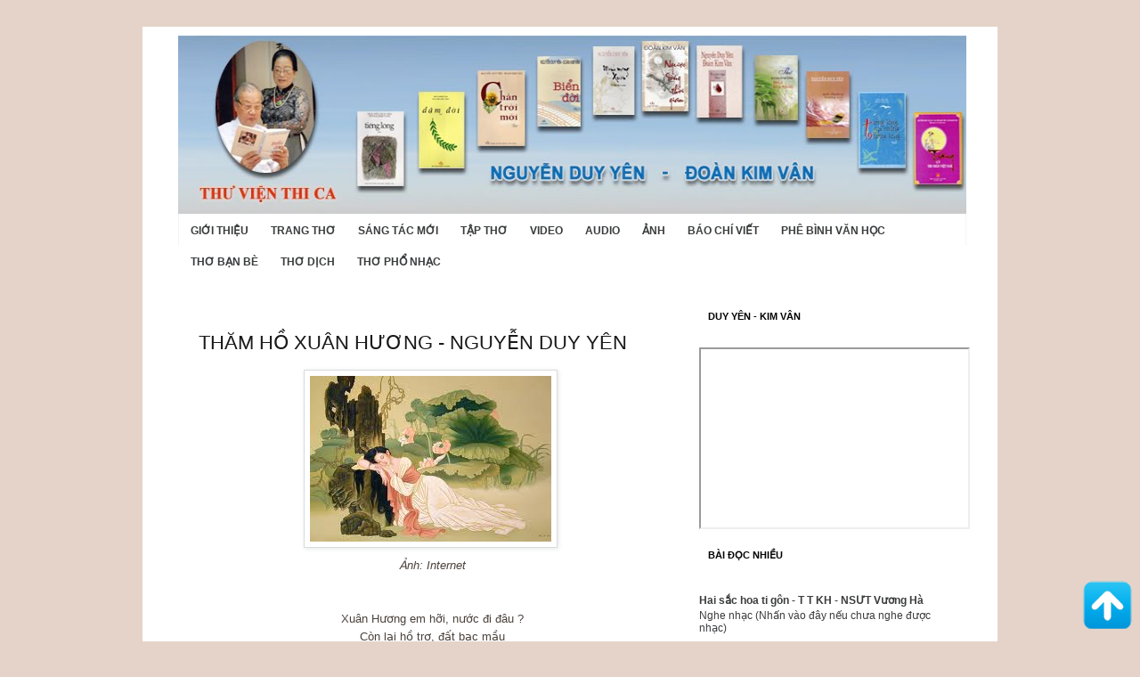

--- FILE ---
content_type: text/html; charset=UTF-8
request_url: http://www.thoyenvan.com/2011/11/tham-ho-xuan-huong-nguyen-duy-yen.html
body_size: 26541
content:
<!DOCTYPE html>
<html class='v2' dir='ltr' lang='vi' xmlns='http://www.w3.org/1999/xhtml' xmlns:b='http://www.google.com/2005/gml/b' xmlns:data='http://www.google.com/2005/gml/data' xmlns:expr='http://www.google.com/2005/gml/expr'>
<head>
<link href='https://www.blogger.com/static/v1/widgets/335934321-css_bundle_v2.css' rel='stylesheet' type='text/css'/>
<meta content='width=1100' name='viewport'/>
<meta content='text/html; charset=UTF-8' http-equiv='Content-Type'/>
<meta content='blogger' name='generator'/>
<link href='http://www.thoyenvan.com/favicon.ico' rel='icon' type='image/x-icon'/>
<link href='http://www.thoyenvan.com/2011/11/tham-ho-xuan-huong-nguyen-duy-yen.html' rel='canonical'/>
<link rel="alternate" type="application/atom+xml" title="Thư Viện Nguyễn Duy Yên - Đoàn Kim Vân - Atom" href="http://www.thoyenvan.com/feeds/posts/default" />
<link rel="alternate" type="application/rss+xml" title="Thư Viện Nguyễn Duy Yên - Đoàn Kim Vân - RSS" href="http://www.thoyenvan.com/feeds/posts/default?alt=rss" />
<link rel="service.post" type="application/atom+xml" title="Thư Viện Nguyễn Duy Yên - Đoàn Kim Vân - Atom" href="https://www.blogger.com/feeds/467230952106726828/posts/default" />

<link rel="alternate" type="application/atom+xml" title="Thư Viện Nguyễn Duy Yên - Đoàn Kim Vân - Atom" href="http://www.thoyenvan.com/feeds/6258718211200766565/comments/default" />
<!--Can't find substitution for tag [blog.ieCssRetrofitLinks]-->
<link href='https://blogger.googleusercontent.com/img/b/R29vZ2xl/AVvXsEh-PY2BfHy_hs4KqbAlOhuqX_nHYCvi-YKZnmIkQApbI9IEOXo2qT1WkbYoVt9XEe6uzaOGv1B5jhNxXgvYwsnte2d_L0H0HHzi9nitVAAFE9xUGBc3ZZXfPOcYVkTuWr2Qdmns9WLHu7Cr/s1600/xuanhuong.jpg' rel='image_src'/>
<meta content='http://www.thoyenvan.com/2011/11/tham-ho-xuan-huong-nguyen-duy-yen.html' property='og:url'/>
<meta content='Thăm Hồ Xuân Hương - Nguyễn Duy Yên' property='og:title'/>
<meta content='Ảnh: Internet   Xuân Hương em hỡi, nước đi đâu ?  Còn lại hồ trơ, đất bạc mầu  Bao giờ em lại xanh như ngọc  Cho khách du hành khỏi lo âu.  ...' property='og:description'/>
<meta content='https://blogger.googleusercontent.com/img/b/R29vZ2xl/AVvXsEh-PY2BfHy_hs4KqbAlOhuqX_nHYCvi-YKZnmIkQApbI9IEOXo2qT1WkbYoVt9XEe6uzaOGv1B5jhNxXgvYwsnte2d_L0H0HHzi9nitVAAFE9xUGBc3ZZXfPOcYVkTuWr2Qdmns9WLHu7Cr/w1200-h630-p-k-no-nu/xuanhuong.jpg' property='og:image'/>
<title>Thư Viện Nguyễn Duy Yên - Đoàn Kim Vân: Thăm Hồ Xuân Hương - Nguyễn Duy Yên</title>
<style id='page-skin-1' type='text/css'><!--
/*
-----------------------------------------------
Blogger Template Style
Name:     Simple
Designer: Blogger
URL:      www.blogger.com
----------------------------------------------- */
/* Variable definitions
====================
<Variable name="keycolor" description="Main Color" type="color" default="#66bbdd"/>
<Group description="Page Text" selector="body">
<Variable name="body.font" description="Font" type="font"
default="normal normal 12px Arial, Tahoma, Helvetica, FreeSans, sans-serif"/>
<Variable name="body.text.color" description="Text Color" type="color" default="#222222"/>
</Group>
<Group description="Backgrounds" selector=".body-fauxcolumns-outer">
<Variable name="body.background.color" description="Outer Background" type="color" default="#66bbdd"/>
<Variable name="content.background.color" description="Main Background" type="color" default="#ffffff"/>
<Variable name="header.background.color" description="Header Background" type="color" default="transparent"/>
</Group>
<Group description="Links" selector=".main-outer">
<Variable name="link.color" description="Link Color" type="color" default="#2288bb"/>
<Variable name="link.visited.color" description="Visited Color" type="color" default="#888888"/>
<Variable name="link.hover.color" description="Hover Color" type="color" default="#33aaff"/>
</Group>
<Group description="Blog Title" selector=".header h1">
<Variable name="header.font" description="Font" type="font"
default="normal normal 60px Arial, Tahoma, Helvetica, FreeSans, sans-serif"/>
<Variable name="header.text.color" description="Title Color" type="color" default="#3399bb" />
</Group>
<Group description="Blog Description" selector=".header .description">
<Variable name="description.text.color" description="Description Color" type="color"
default="#777777" />
</Group>
<Group description="Tabs Text" selector=".tabs-inner .widget li a">
<Variable name="tabs.font" description="Font" type="font"
default="normal normal 14px Arial, Tahoma, Helvetica, FreeSans, sans-serif"/>
<Variable name="tabs.text.color" description="Text Color" type="color" default="#999999"/>
<Variable name="tabs.selected.text.color" description="Selected Color" type="color" default="#000000"/>
</Group>
<Group description="Tabs Background" selector=".tabs-outer .PageList">
<Variable name="tabs.background.color" description="Background Color" type="color" default="#f5f5f5"/>
<Variable name="tabs.selected.background.color" description="Selected Color" type="color" default="#eeeeee"/>
</Group>
<Group description="Post Title" selector="h3.post-title, .comments h4">
<Variable name="post.title.font" description="Font" type="font"
default="normal normal 22px Arial, Tahoma, Helvetica, FreeSans, sans-serif"/>
</Group>
<Group description="Date Header" selector=".date-header">
<Variable name="date.header.color" description="Text Color" type="color"
default="#666666"/>
<Variable name="date.header.background.color" description="Background Color" type="color"
default="transparent"/>
<Variable name="date.header.font" description="Text Font" type="font"
default="normal bold 11px Arial, Tahoma, Helvetica, FreeSans, sans-serif"/>
<Variable name="date.header.padding" description="Date Header Padding" type="string" default="inherit"/>
<Variable name="date.header.letterspacing" description="Date Header Letter Spacing" type="string" default="inherit"/>
<Variable name="date.header.margin" description="Date Header Margin" type="string" default="inherit"/>
</Group>
<Group description="Post Footer" selector=".post-footer">
<Variable name="post.footer.text.color" description="Text Color" type="color" default="#666666"/>
<Variable name="post.footer.background.color" description="Background Color" type="color"
default="#f9f9f9"/>
<Variable name="post.footer.border.color" description="Shadow Color" type="color" default="#eeeeee"/>
</Group>
<Group description="Gadgets" selector="h2">
<Variable name="widget.title.font" description="Title Font" type="font"
default="normal bold 11px Arial, Tahoma, Helvetica, FreeSans, sans-serif"/>
<Variable name="widget.title.text.color" description="Title Color" type="color" default="#000000"/>
<Variable name="widget.alternate.text.color" description="Alternate Color" type="color" default="#999999"/>
</Group>
<Group description="Images" selector=".main-inner">
<Variable name="image.background.color" description="Background Color" type="color" default="#ffffff"/>
<Variable name="image.border.color" description="Border Color" type="color" default="#eeeeee"/>
<Variable name="image.text.color" description="Caption Text Color" type="color" default="#666666"/>
</Group>
<Group description="Accents" selector=".content-inner">
<Variable name="body.rule.color" description="Separator Line Color" type="color" default="#eeeeee"/>
<Variable name="tabs.border.color" description="Tabs Border Color" type="color" default="transparent"/>
</Group>
<Variable name="body.background" description="Body Background" type="background"
color="#ffffff" default="$(color) none repeat scroll top left"/>
<Variable name="body.background.override" description="Body Background Override" type="string" default=""/>
<Variable name="body.background.gradient.cap" description="Body Gradient Cap" type="url"
default="url(https://resources.blogblog.com/blogblog/data/1kt/simple/gradients_light.png)"/>
<Variable name="body.background.gradient.tile" description="Body Gradient Tile" type="url"
default="url(https://resources.blogblog.com/blogblog/data/1kt/simple/body_gradient_tile_light.png)"/>
<Variable name="content.background.color.selector" description="Content Background Color Selector" type="string" default=".content-inner"/>
<Variable name="content.padding" description="Content Padding" type="length" default="10px" min="0" max="100px"/>
<Variable name="content.padding.horizontal" description="Content Horizontal Padding" type="length" default="10px" min="0" max="100px"/>
<Variable name="content.shadow.spread" description="Content Shadow Spread" type="length" default="40px" min="0" max="100px"/>
<Variable name="content.shadow.spread.webkit" description="Content Shadow Spread (WebKit)" type="length" default="5px" min="0" max="100px"/>
<Variable name="content.shadow.spread.ie" description="Content Shadow Spread (IE)" type="length" default="10px" min="0" max="100px"/>
<Variable name="main.border.width" description="Main Border Width" type="length" default="0" min="0" max="10px"/>
<Variable name="header.background.gradient" description="Header Gradient" type="url" default="none"/>
<Variable name="header.shadow.offset.left" description="Header Shadow Offset Left" type="length" default="-1px" min="-50px" max="50px"/>
<Variable name="header.shadow.offset.top" description="Header Shadow Offset Top" type="length" default="-1px" min="-50px" max="50px"/>
<Variable name="header.shadow.spread" description="Header Shadow Spread" type="length" default="1px" min="0" max="100px"/>
<Variable name="header.padding" description="Header Padding" type="length" default="30px" min="0" max="100px"/>
<Variable name="header.border.size" description="Header Border Size" type="length" default="1px" min="0" max="10px"/>
<Variable name="header.bottom.border.size" description="Header Bottom Border Size" type="length" default="1px" min="0" max="10px"/>
<Variable name="header.border.horizontalsize" description="Header Horizontal Border Size" type="length" default="0" min="0" max="10px"/>
<Variable name="description.text.size" description="Description Text Size" type="string" default="140%"/>
<Variable name="tabs.margin.top" description="Tabs Margin Top" type="length" default="0" min="0" max="100px"/>
<Variable name="tabs.margin.side" description="Tabs Side Margin" type="length" default="30px" min="0" max="100px"/>
<Variable name="tabs.background.gradient" description="Tabs Background Gradient" type="url"
default="url(https://resources.blogblog.com/blogblog/data/1kt/simple/gradients_light.png)"/>
<Variable name="tabs.border.width" description="Tabs Border Width" type="length" default="1px" min="0" max="10px"/>
<Variable name="tabs.bevel.border.width" description="Tabs Bevel Border Width" type="length" default="1px" min="0" max="10px"/>
<Variable name="post.margin.bottom" description="Post Bottom Margin" type="length" default="25px" min="0" max="100px"/>
<Variable name="image.border.small.size" description="Image Border Small Size" type="length" default="2px" min="0" max="10px"/>
<Variable name="image.border.large.size" description="Image Border Large Size" type="length" default="5px" min="0" max="10px"/>
<Variable name="page.width.selector" description="Page Width Selector" type="string" default=".region-inner"/>
<Variable name="page.width" description="Page Width" type="string" default="auto"/>
<Variable name="main.section.margin" description="Main Section Margin" type="length" default="15px" min="0" max="100px"/>
<Variable name="main.padding" description="Main Padding" type="length" default="15px" min="0" max="100px"/>
<Variable name="main.padding.top" description="Main Padding Top" type="length" default="30px" min="0" max="100px"/>
<Variable name="main.padding.bottom" description="Main Padding Bottom" type="length" default="30px" min="0" max="100px"/>
<Variable name="paging.background"
color="#ffffff"
description="Background of blog paging area" type="background"
default="transparent none no-repeat scroll top center"/>
<Variable name="footer.bevel" description="Bevel border length of footer" type="length" default="0" min="0" max="10px"/>
<Variable name="mobile.background.overlay" description="Mobile Background Overlay" type="string"
default="transparent none repeat scroll top left"/>
<Variable name="mobile.background.size" description="Mobile Background Size" type="string" default="auto"/>
<Variable name="mobile.button.color" description="Mobile Button Color" type="color" default="#ffffff" />
<Variable name="startSide" description="Side where text starts in blog language" type="automatic" default="left"/>
<Variable name="endSide" description="Side where text ends in blog language" type="automatic" default="right"/>
*/
/* Content
----------------------------------------------- */
body {
font: normal normal 12px 'Trebuchet MS', Trebuchet, Verdana, sans-serif;
color: #666666;
background: #ffffff none repeat scroll top left;
padding: 0 0 0 0;
}
html body .region-inner {
min-width: 0;
max-width: 100%;
width: auto;
}
h2 {
font-size: 22px;
}
a:link {
text-decoration:none;
color: #2288bb;
}
a:visited {
text-decoration:none;
color: #888888;
}
a:hover {
text-decoration:underline;
color: #33aaff;
}
.body-fauxcolumn-outer .fauxcolumn-inner {
background: transparent none repeat scroll top left;
_background-image: none;
}
.body-fauxcolumn-outer .cap-top {
position: absolute;
z-index: 1;
height: 400px;
width: 100%;
}
.body-fauxcolumn-outer .cap-top .cap-left {
width: 100%;
background: transparent none repeat-x scroll top left;
_background-image: none;
}
.content-outer {
-moz-box-shadow: 0 0 0 rgba(0, 0, 0, .15);
-webkit-box-shadow: 0 0 0 rgba(0, 0, 0, .15);
-goog-ms-box-shadow: 0 0 0 #333333;
box-shadow: 0 0 0 rgba(0, 0, 0, .15);
margin-bottom: 1px;
}
.content-inner {
padding: 10px 40px;
}
.content-inner {
background-color: #ffffff;
}
/* Header
----------------------------------------------- */
.header-outer {
background: transparent none repeat-x scroll 0 -400px;
_background-image: none;
}
.Header h1 {
font: normal normal 40px 'Trebuchet MS',Trebuchet,Verdana,sans-serif;
color: #000000;
text-shadow: 0 0 0 rgba(0, 0, 0, .2);
}
.Header h1 a {
color: #000000;
}
.Header .description {
font-size: 18px;
color: #000000;
}
.header-inner .Header .titlewrapper {
padding: 0px 0;
}
.header-inner .Header .descriptionwrapper {
padding: 0 0;
}
/* Tabs
----------------------------------------------- */
.tabs-inner .section:first-child {
border-top: 0 solid #dddddd;
}
.tabs-inner .section:first-child ul {
margin-top: -1px;
border-top: 1px solid #dddddd;
border-left: 1px solid #dddddd;
border-right: 1px solid #dddddd;
}
.tabs-inner .widget ul {
background: transparent none repeat-x scroll 0 -800px;
_background-image: none;
border-bottom: 1px solid #dddddd;
margin-top: 0;
margin-left: -30px;
margin-right: -30px;
}
.tabs-inner .widget li a {
display: inline-block;
padding: .6em 1em;
font: normal normal 12px 'Trebuchet MS', Trebuchet, Verdana, sans-serif;
color: #000000;
border-left: 1px solid #ffffff;
border-right: 1px solid #dddddd;
}
.tabs-inner .widget li:first-child a {
border-left: none;
}
.tabs-inner .widget li.selected a, .tabs-inner .widget li a:hover {
color: #000000;
background-color: #eeeeee;
text-decoration: none;
}
/* Columns
----------------------------------------------- */
.main-outer {
border-top: 0 solid transparent;
}
.fauxcolumn-left-outer .fauxcolumn-inner {
border-right: 1px solid transparent;
}
.fauxcolumn-right-outer .fauxcolumn-inner {
border-left: 1px solid transparent;
}
/* Headings
----------------------------------------------- */
div.widget > h2,
div.widget h2.title {
margin: 0 0 1em 0;
font: normal bold 11px 'Trebuchet MS',Trebuchet,Verdana,sans-serif;
color: #000000;
}
/* Widgets
----------------------------------------------- */
.widget .zippy {
color: #999999;
text-shadow: 2px 2px 1px rgba(0, 0, 0, .1);
}
.widget .popular-posts ul {
list-style: none;
}
/* Posts
----------------------------------------------- */
h2.date-header {
font: normal bold 11px Arial, Tahoma, Helvetica, FreeSans, sans-serif;
}
.date-header span {
background-color: #bbbbbb;
color: #ffffff;
padding: 0.4em;
letter-spacing: 3px;
margin: inherit;
}
.main-inner {
padding-top: 35px;
padding-bottom: 65px;
}
.main-inner .column-center-inner {
padding: 0 0;
}
.main-inner .column-center-inner .section {
margin: 0 1em;
}
.post {
margin: 0 0 45px 0;
}
h3.post-title, .comments h4 {
font: normal normal 22px 'Trebuchet MS',Trebuchet,Verdana,sans-serif;
margin: .75em 0 0;
}
.post-body {
font-size: 110%;
line-height: 1.4;
position: relative;
}
.post-body img, .post-body .tr-caption-container, .Profile img, .Image img,
.BlogList .item-thumbnail img {
padding: 2px;
background: #ffffff;
border: 1px solid #eeeeee;
-moz-box-shadow: 1px 1px 5px rgba(0, 0, 0, .1);
-webkit-box-shadow: 1px 1px 5px rgba(0, 0, 0, .1);
box-shadow: 1px 1px 5px rgba(0, 0, 0, .1);
}
.post-body img, .post-body .tr-caption-container {
padding: 5px;
}
.post-body .tr-caption-container {
color: #666666;
}
.post-body .tr-caption-container img {
padding: 0;
background: transparent;
border: none;
-moz-box-shadow: 0 0 0 rgba(0, 0, 0, .1);
-webkit-box-shadow: 0 0 0 rgba(0, 0, 0, .1);
box-shadow: 0 0 0 rgba(0, 0, 0, .1);
}
.post-header {
margin: 0 0 1.5em;
line-height: 1.6;
font-size: 90%;
}
.post-footer {
margin: 20px -2px 0;
padding: 5px 10px;
color: #666666;
background-color: #eeeeee;
border-bottom: 1px solid #eeeeee;
line-height: 1.6;
font-size: 90%;
}
#comments .comment-author {
padding-top: 1.5em;
border-top: 1px solid transparent;
background-position: 0 1.5em;
}
#comments .comment-author:first-child {
padding-top: 0;
border-top: none;
}
.avatar-image-container {
margin: .2em 0 0;
}
#comments .avatar-image-container img {
border: 1px solid #eeeeee;
}
/* Comments
----------------------------------------------- */
.comments .comments-content .icon.blog-author {
background-repeat: no-repeat;
background-image: url([data-uri]);
}
.comments .comments-content .loadmore a {
border-top: 1px solid #999999;
border-bottom: 1px solid #999999;
}
.comments .comment-thread.inline-thread {
background-color: #eeeeee;
}
.comments .continue {
border-top: 2px solid #999999;
}
/* Accents
---------------------------------------------- */
.section-columns td.columns-cell {
border-left: 1px solid transparent;
}
.blog-pager {
background: transparent url(https://resources.blogblog.com/blogblog/data/1kt/simple/paging_dot.png) repeat-x scroll top center;
}
.blog-pager-older-link, .home-link,
.blog-pager-newer-link {
background-color: #ffffff;
padding: 5px;
}
.footer-outer {
border-top: 1px dashed #bbbbbb;
}
/* Mobile
----------------------------------------------- */
body.mobile  {
background-size: auto;
}
.mobile .body-fauxcolumn-outer {
background: transparent none repeat scroll top left;
}
.mobile .body-fauxcolumn-outer .cap-top {
background-size: 100% auto;
}
.mobile .content-outer {
-webkit-box-shadow: 0 0 3px rgba(0, 0, 0, .15);
box-shadow: 0 0 3px rgba(0, 0, 0, .15);
}
.mobile .tabs-inner .widget ul {
margin-left: 0;
margin-right: 0;
}
.mobile .post {
margin: 0;
}
.mobile .main-inner .column-center-inner .section {
margin: 0;
}
.mobile .date-header span {
padding: 0.1em 10px;
margin: 0 -10px;
}
.mobile h3.post-title {
margin: 0;
}
.mobile .blog-pager {
background: transparent none no-repeat scroll top center;
}
.mobile .footer-outer {
border-top: none;
}
.mobile .main-inner, .mobile .footer-inner {
background-color: #ffffff;
}
.mobile-index-contents {
color: #666666;
}
.mobile-link-button {
background-color: #2288bb;
}
.mobile-link-button a:link, .mobile-link-button a:visited {
color: #ffffff;
}
.mobile .tabs-inner .section:first-child {
border-top: none;
}
.mobile .tabs-inner .PageList .widget-content {
background-color: #eeeeee;
color: #000000;
border-top: 1px solid #dddddd;
border-bottom: 1px solid #dddddd;
}
.mobile .tabs-inner .PageList .widget-content .pagelist-arrow {
border-left: 1px solid #dddddd;
}

--></style>
<style id='template-skin-1' type='text/css'><!--
body {
min-width: 960px;
}
.content-outer, .content-fauxcolumn-outer, .region-inner {
min-width: 960px;
max-width: 960px;
_width: 960px;
}
.main-inner .columns {
padding-left: 0;
padding-right: 310px;
}
.main-inner .fauxcolumn-center-outer {
left: 0;
right: 310px;
/* IE6 does not respect left and right together */
_width: expression(this.parentNode.offsetWidth -
parseInt("0") -
parseInt("310px") + 'px');
}
.main-inner .fauxcolumn-left-outer {
width: 0;
}
.main-inner .fauxcolumn-right-outer {
width: 310px;
}
.main-inner .column-left-outer {
width: 0;
right: 100%;
margin-left: -0;
}
.main-inner .column-right-outer {
width: 310px;
margin-right: -310px;
}
#layout {
min-width: 0;
}
#layout .content-outer {
min-width: 0;
width: 800px;
}
#layout .region-inner {
min-width: 0;
width: auto;
}
body#layout div.add_widget {
padding: 8px;
}
body#layout div.add_widget a {
margin-left: 32px;
}
--></style>
<style type='text/css'>
body{background-color:#e5d3c9;color:#4b413b;font-family:Arial,Helvetica,Sans-serif;font-size:13px;margin:0px;padding:0px 0px 0px 0px;}
a:link,a:visited{color:#EA5207;text-decoration:none;outline:none;}
 a:hover{color:#E57943;text-decoration:none;outline:none;}
a img{border-width:0}
#body-wrapper{margin:0;padding:0;}
blockquote{overflow:hidden;padding-left:9px;font-style:italic;color:#000;border-left:3px solid #404142}
 #container-top{margin-top:0px;}
/* Header-----------------------------------------------*/
#header-wrapper{width:950px;margin:0 auto 0;padding:0px;overflow:hidden;}
#header-inner{background-position:center;margin-left:auto;margin-right:auto}
 #header{margin:0;border:0 solid $bordercolor;color:$pagetitlecolor;float:left;overflow:hidden;}
.descriptionwrapper, .titlewrapper{display:none;}
#header h1{color:#F5F7F9;margin-top:0px;margin-left:0px;padding:0px 0px 0px 0px;font-family:Arial, Helvetica, Sans-serif;font-weight:bold;font-size:40px;line-height:40px;}
 #header .description{padding-left:5px;color:#F5F7F9;font-size:14px;padding-top:0px;margin-top:-20px;}
#header h1 a,#header h1 a:visited{color:#F5F7F9;text-decoration:none}
#header h2{padding-left:0px;color:#F5F7F9;font:14px Arial,Helvetica,Sans-serif}
 #header2{float:right;width:51%;overflow:hidden;}
#header2 .widget{padding:0px 0px 0px 0px;float:right}
/* Outer-Wrapper----------------------------------------------- */
#outer-wrapper{width:950px;margin:0px auto 0px;padding:0;text-align:$startSide;font:$bodyfont;}
 #content-wrapper{background:#FFFFFF;}
#main-wrapper{width:500px;padding-top:10px;padding-left:10px;padding-right:10px;float:left;word-wrap:break-word;/* fix for long text breaking sidebar float in IE */
overflow:hidden;/* fix for long non-text content breaking IE sidebar float */
 }
#lsidebar-wrapper{width:260px;float:left;padding-top:10px;margin-left:10px;margin-right:5px;word-wrap:break-word;/* fix for long text breaking sidebar float in IE */
overflow:hidden;/* fix for long non-text content breaking IE sidebar float */
 }
#rsidebar-wrapper{width:135px;float:right;padding-top:10px;margin-right:10px;word-wrap:break-word;/* fix for long text breaking sidebar float in IE */
overflow:hidden;/* fix for long non-text content breaking IE sidebar float */
 }
.menus,.menus *{margin:0;padding:0;list-style:none;list-style-type:none;line-height:1.0}
.menus ul{position:absolute;top:-999em;width:100%}
.menus ul li{width:100%}
.menus li:hover{visibility:inherit}
.menus li{float:left;position:relative}
 .menus a{display:block;position:relative}
.menus li:hover ul,.menus li.sfHover ul{left:0;top:100%;z-index:99}
.menus li:hover li ul,.menus li.sfHover li ul{top:-999em}
.menus li li:hover ul,.menus li li.sfHover ul{left:100%;top:0}
 .menus li li:hover li ul,.menus li li.sfHover li ul{top:-999em}
.menus li li li:hover ul,.menus li li li.sfHover ul{left:100%;top:0}
.sf-shadow ul{padding:0 8px 9px 0;-moz-border-radius-bottomleft:17px;-moz-border-radius-topright:17px;-webkit-border-top-right-radius:17px;-webkit-border-bottom-left-radius:17px}
 .menus .sf-shadow ul.sf-shadow-off{background:transparent}
.menu-primary-wrap{margin-top:5px;position:relative;height:34px;z-index:400;float:left;background:url(https://blogger.googleusercontent.com/img/b/R29vZ2xl/AVvXsEia77_YmTQztp0Uv47O9_T61NwRzAulr0BEiIeMDqAF6l3VDWJL_Nz-sgb9DNW0feGxarjc_bE1WhpeaSVrWPc6axfzwLhREWb3mKKFJjPvBXWEgENFy0yFLHlIAMQ5tRaIi-2zYbbG_14/s0/menu-primary-bg.png) left top repeat-x}
 .menu-primary{}
.menu-primary ul{min-width:160px}
.menu-primary li a{color:#2E3D48;padding:12px 16px 11px 16px;margin-right:4px;text-decoration:none;font:11px Arial,Helvetica,Sans-serif;text-transform:uppercase}
 .menu-primary li a:hover,.menu-primary li a:active,.menu-primary li a:focus,.menu-primary li:hover > a,.menu-primary li.current-cat > a,.menu-primary li.current_page_item > a,.menu-primary li.current-menu-item > a{color:#FFF;outline:0;background:url(https://blogger.googleusercontent.com/img/b/R29vZ2xl/AVvXsEia77_YmTQztp0Uv47O9_T61NwRzAulr0BEiIeMDqAF6l3VDWJL_Nz-sgb9DNW0feGxarjc_bE1WhpeaSVrWPc6axfzwLhREWb3mKKFJjPvBXWEgENFy0yFLHlIAMQ5tRaIi-2zYbbG_14/s0/menu-primary-bg.png) left -134px repeat-x}
 .menu-primary li li a{color:#FFF;text-transform:none;background:#F65B0F;padding:9px 15px;margin:0;font-weight:normal;border-top:0}
.menu-primary li li a:hover,.menu-primary li li a:active,.menu-primary li li a:focus,.menu-primary li li:hover > a,.menu-primary li li.current-cat > a,.menu-primary li li.current_page_item > a,.menu-primary li li.current-menu-item > a{color:#F65B0F;background:#FFF;outline:0;border-top:0}
 .menu-primary a.sf-with-ul{padding-right:23px;min-width:1px}
.menu-primary .sf-sub-indicator{position:absolute;display:block;overflow:hidden;right:0;top:0;padding:11px 13px 0 0}
.menu-primary li li .sf-sub-indicator{position:absolute;display:block;overflow:hidden;right:0;top:0;padding:8px 13px 0 0}
 .menu-primary-wrap .sf-shadow ul{}
.menu-secondary-wrap{padding:0;position:relative;height:36px;z-index:300;border-left:1px solid #F3F5F8;border-right:1px solid #F3F5F8}
 .menu-secondary{}
.menu-secondary ul{min-width:160px}
.menu-secondary > li{}
 .menu-secondary li:first-child{background:none}
.menu-secondary li a{color:#3A3C3D;padding:12px 10px 9px 9px;text-decoration:none;text-transform:uppercase;font:bold 12px Arial,Helvetica,Sans-serif;margin:0 2px 0 4px;background:}
 .menu-secondary li a:hover,.menu-secondary li a:active,.menu-secondary li a:focus,.menu-secondary li:hover > a,.menu-secondary li.current-cat > a,.menu-secondary li.current_page_item > a,.menu-secondary li.current-menu-item > a{color:#F65B0F;outline:0}
 .menu-secondary li li{}
.menu-secondary li li li{padding:0}
.menu-secondary li li a{color:#fff;background:#F65B0F;padding:10px 15px;text-transform:none;margin:0;font-weight:normal;text-shadow:none}
.menu-secondary li li a:hover,.menu-secondary li li a:active,.menu-secondary li li a:focus,.menu-secondary li li:hover > a,.menu-secondary li li.current-cat > a,.menu-secondary li li.current_page_item > a,.menu-secondary li li.current-menu-item > a{color:#fff;background:#F65B0F;outline:0;border-bottom:1px dotted #fff;border-top:1px dotted #fff;padding:9px 15px}
 .menu-secondary a.sf-with-ul{padding-right:23px;min-width:1px}
.menu-secondary .sf-sub-indicator{position:absolute;display:block;overflow:hidden;right:0;top:0;padding:11px 13px 0 0}
.menu-secondary li li .sf-sub-indicator{position:absolute;display:block;overflow:hidden;right:0;top:0;padding:8px 13px 0 0}
 .menu-secondary-wrap .sf-shadow ul{background:url('https://blogger.googleusercontent.com/img/b/R29vZ2xl/AVvXsEi2R4hK9NstoOHNQo8icXPq9GnOPrRY1ilhgBdbQ2X9BphTdNF_psW6niOGFtyuw1VpzX0YcJd05HxizzURvAfmWfoMrQ0lEgW7bnvksyvY34b2k3DdDm4lMyvMT_yjnZRK6aN90g0RIx8/s0/menu-secondary-shadow.png') no-repeat bottom right}
 /* Posts-----------------------------------------------*/
h2.date-header{margin:1.5em 0 .5em;display:none;}
.post{margin-bottom:15px;padding:10px 10px 0 10px;background:url(https://blogger.googleusercontent.com/img/b/R29vZ2xl/AVvXsEheIEsiLCoxLpNXBKshWMOT_vjPgf6rdHE0Zx_A8QaqTDy7hWHIROGHljXIQJ5_h5QXoF0CZWDoe2ZXF5ZAJhnowkdBU4jzAJ6cf0YTteR13MipQXxCJ1ZNxom7BsMebVoEB7Cn8a2krsg/s0/post-wrap-line.png) left bottom repeat-x;}
 .post-title{color:#191919;margin:0 0 10px 0;padding:0;font-family:Arial,Helvetica,Sans-serif;font-size:22px;line-height:22px;font-weight:bold;text-transform:uppercase;}
.post-title a,.post-title a:visited,.post-title strong{display:block;text-decoration:none;color:#191919;}
 .post-title strong,.post-title a:hover{text-decoration:none;color:#F65B0F;}
.post-body{padding-top:0px;padding-bottom:0px;margin:0px;font-family:Arial,Helvetica,Sans-serif;font-size:13px;line-height: 20px;}
.post-footer{margin:2px 0;color:$sidebarcolor;font:$postfooterfont;}
 .comment-link{margin-$startSide:.6em}
.post-body img{padding:6px 6px 6px 6px;background:#ffffff;border:1px solid #D7DBDF;margin:0 4px 4px 0;}
.postmeta-primary{color:#B7BDC1;font-size:11px;text-transform:uppercase;padding:0 0 5px 0}
 .postmeta-secondary{color:#B7BDC1;font-size:11px;padding:0 0 15px 0}
.meta_date,.meta_author,.meta_comments,.meta_edit,.meta_categories,.meta_tags{padding:3px 0 3px 20px;background-position:left center;background-repeat:no-repeat}
 .meta_date{background-image:url(https://blogger.googleusercontent.com/img/b/R29vZ2xl/AVvXsEiS_Qnx-n-FjbDa4UAHO9dWwwowovoz17RVFmy2_UXIZplfLKak_BlKtWrj5BnrnOmUXYDNLlrCmiCf703eA_rw5sBtBZA5wUt4v6l_GNzBNO_ECNqM9m97pDXMmzkLru1YVBwme2WvvMs/s0/time.png)}
 .meta_author{background-image:url(https://blogger.googleusercontent.com/img/b/R29vZ2xl/AVvXsEj86hyphenhyphenQl-BUdY9Rp9swE3VM1A79g_SKyvsuZdVa0mKfzJOW7uNJO7UIDBW8DDnKktvmmXHhB9-tc1it3H_kys8UA5bvf-3QphYTrB5QJmTYA0D7Pbc8VgAg7VvFUF0eZ5i0UMjkknH53HI/s0/author.png)}
 .meta_comments{background-image:url(https://blogger.googleusercontent.com/img/b/R29vZ2xl/AVvXsEifQo7X3wRlb1E3wpveTJu4_QwxTMEXb7dJ1HgYbYG37Om2ArUasvkjiEXbTvMUKHwEZ59QCf3ztksfFWVdiCoBOQHeysvFz9X4ScoT7TpdFizbB2Lgtx4QNETmrG4aPv1_jbAdaqGBMXw/s0/comments.png)}
 .meta_edit{background-image:url(images/edit.png)}
.meta_categories{background-image:url(https://blogger.googleusercontent.com/img/b/R29vZ2xl/AVvXsEimDIfbE7bj7DcYnXyIjQhgO_x8_YS3eXsK0dNwyLSP1A1ynGr0rWmRm_m9zUR51ccAU58djKOCU7r4s51G8U7m_JSpFcOOk6uh-rPJv6Iog6yoc6tzuMhE7A3wW81BTD7o_umkZ9qRbv8/s0/cat.png)}
 .meta_tags{background-image:url(https://blogger.googleusercontent.com/img/b/R29vZ2xl/AVvXsEirUmn_92tQKIjekBbFLxC4TfLOTdS5dqJPEY9qH6tUk_SFtANpyz2TRBzKqAR5jKymKhBVZjN7ezrSEPaDIruBaAuixvkVHExIiOsz9Rjc5per1H9e0OLkmPwQtxPKIVhaaODv4n18XPg/s0/tags.png)}
 .readmore-wrap{margin-bottom:5px;float:right}
a.readmore{color:#222C33;background:#FEFEFE url(https://blogger.googleusercontent.com/img/b/R29vZ2xl/AVvXsEgzY9ZogPl3r7kZ5SiqXkMMf-8j7056g9LMegVtHZQAXXUeg7QkuQ_jvRyHQQPcSrUaVOXxhq08wLJs_-9ce7ZZso6_JzK9UFqD_FYO4HOeV7YiJUiNLCfrGG7m7FFk0zOUeIJN4IUF12g/s0/readmore-bg.png) left top repeat-x;padding:6px 14px;font-size:12px;line-height:12px;display:block;text-decoration:none;border:1px solid #E2E9ED}
 a.readmore:hover{color:#fff;text-decoration:none;background:#F65D12 url(https://blogger.googleusercontent.com/img/b/R29vZ2xl/AVvXsEgzY9ZogPl3r7kZ5SiqXkMMf-8j7056g9LMegVtHZQAXXUeg7QkuQ_jvRyHQQPcSrUaVOXxhq08wLJs_-9ce7ZZso6_JzK9UFqD_FYO4HOeV7YiJUiNLCfrGG7m7FFk0zOUeIJN4IUF12g/s0/readmore-bg.png) left -126px repeat-x;border:1px solid #F65C10}
 .featuredposts{margin:10px 0 0 10px;width:498px;background:#FFF;border:1px solid #E4ECF2;margin:0 0 10px 0;height:400px;overflow:hidden}
.fp-slides{}
.fp-post{padding:13px}
.fp-thumbnail{width:475px;height:260px;margin-bottom:10px;overflow:hidden}
 .fp-thumbnail img{height: 260px;width: 475px;}
.fp-title{color:#191919;font:bold 16px Arial,Helvetica,Sans-serif;padding:0 0 4px 0;margin:0;text-transform:uppercase}
.fp-title a{color:#191919;text-decoration:none}
 .fp-title a:hover{color:#F65B0F;text-decoration:none}
.fp-label{color:#504D4D;margin:15px 15px 0 15px;padding:0;text-transform:uppercase;font:bold 16px/16px Arial,Helvetica,Sans-serif}
.fp-post p{color:#504D4D;padding:0;margin:0;font:12px/16px Arial,Helvetica,Sans-serif;height:47px;overflow:hidden}
 .fp-more,.fp-more:hover{color:#F65B0F;font-weight:bold}
.fp-nav{width:480px;padding:0 15px 20px 10px;height:17px}
.fp-pager a{cursor:pointer;margin:3px 6px 0 0;padding:0;height:10px;width:10px;display:block;float:left;overflow:hidden;text-indent:-999px;background-position:0 0}
 .fp-pager a:hover,.fp-pager a.activeSlide{text-decoration:none;background-position:0 -110px}
.fp-prev{float:right;margin-right:4px;width:15px;height:17px;opacity:0.7;}
 .fp-prev:hover{opacity:1}
.fp-prev:active{opacity:0.7}
.fp-next{float:right;width:15px;height:17px;margin-left:4px;opacity:0.7;}
 .fp-next:hover{opacity:1}
.fp-next:active{opacity:0.7}
/* Sidebar Content----------------------------------------------- */
.sidebar{margin:0 0 10px 0;color:#3A3C3D;font-size:12px;}
.sidebar a{text-decoration:none;color: #3A3C3D;}
 .sidebar a:hover{text-decoration:none;color:#F65B0F;}
.sidebar h2{color:#3A3C3D;font-size:15px;line-height:15px;font-family:Arial,Helvetica,Sans-serif;font-weight:bold;margin:0 0 -5px 0;padding:4px 0 18px 10px;text-transform:uppercase;}
 .sidebar ul{list-style-type:none;list-style: none;margin:0px;padding:0px;}
.sidebar ul li{padding:6px 0 6px 14px;margin:0;border-bottom:1px dashed #C6C6C6;}
 .sidebar .widget{margin: 0 0 15px 0;padding:0px;}
.main .widget{margin:0 0 5px;padding:0 0 2px;}
.main .Blog{border-bottom-width:0}
/* FOOTER ----------------------------------------------- */
#footer-wrap{margin-top:auto}
 #footer{margin-left: -65px}
#copyrights{color:#FFF;text-align:center;padding:20px 0;background:#353535;border-top:4px solid #F8661E;text-shadow:0 1px 0 #000;line-height:20px;}
#copyrights a{color:orange;}
#copyrights a:hover{color:#FFF;text-decoration:none}
 #credits{color:#3A3C3D;text-align:center;font-size:11px;padding:10px 0;text-shadow:0 1px 0 #fff}
#credits a{color:#3A3C3D;text-decoration:none}
#credits a:hover{text-decoration:none;color:#3A3C3D}
#footer-column-container {clear:both;padding:10px 0px 10px 0px;background:#ffffff;color:#3A3C3D;}
 #footer-column-container a{text-decoration:none;color: #3A3C3D;}
#footer-column-container a:hover{text-decoration:none;color:#F65B0F;}
#footer-column-container h2{color:#3A3C3D;font-size:15px;line-height:15px;font-family:Arial,Helvetica,Sans-serif;font-weight:bold;margin:0 0 -5px 0;padding:4px 0 18px 10px;text-transform:uppercase;}
 #footer-column-container ul{list-style-type:none;list-style: none;margin:0px;padding:0px;}
#footer-column-container ul li{padding:6px 0 6px 14px;margin:0;border-bottom:1px dashed #C6C6C6;}
 .footer-column {padding: 4px 10px;}
/* Search ----------------------------------------------- */
#search{border:1px solid #DEE4E9;background:url(https://blogger.googleusercontent.com/img/b/R29vZ2xl/AVvXsEhs1aZvVJvOE5Ug0etlGm1nPTZwlZx8YNwDpM0wJ-fvAnY3XeHwS9ZDnrCfTx5GIbnbwx9FleHZzVmOk_iykSEYNsN8hUN3el6MJ2SJvGNT9fYZT6wl2RoAx9wyaGdMOa4iNENpcY1yZko/s0/search-bg.png) left top repeat-x;height:28px;padding:0;text-align:left;overflow:hidden}
 #search #s{background:none;color:#3A3C3D;border:0;padding:4px;margin:3px 0 0 2px;float:left}
#search .search-image{border:0;vertical-align:top;float:right;margin:6px 4px 0 2px}
#search-wrap{width:300px;padding:15px 0}
 .topsearch #search{margin:4px 0 0 0}
/* Comments ----------------------------------------------- */
#comments{padding:10px;background:#ffffff;border:1px solid #F9F9F9;}
#comments h4{font-size:16px;font-weight:bold;margin:1em 0;color:$sidebarcolor;}
 #comments-block3{padding:0;margin:0;float:left;overflow:hidden;position:relative;margin-bottom:10px;}
#comment-name-url{width:465px;float:left}
#comment-date{width:465px;float:left;margin-top:5px;font-size:10px;}
 #comment-header{float:left;background:#ffffff;border:1px solid #F9F9F9;padding:5px 0 40px 10px;margin:5px 0px;position:relative;}
.avatar-image-container{background:url(https://blogger.googleusercontent.com/img/b/R29vZ2xl/AVvXsEjI6TxfFOIk-BHVIVMtg3nTSGbNWoMJOBECr_sSjjiFDTXPdwDYOmJTQdGrsQpfAniT0CVdJtdrcbvAzloBK0mT-vMRnxYQFlK8sijHbun33YU3vKTorQidRRfMLCyC9C5aKX6gvtSCLUw/s0/comment-avatar.jpg);width:32px;height:32px;float:right;margin:5px 10px 5px 5px;border:1px solid #ddd;position:absolute;top:5px;right:5px;}
 .avatar-image-container img{width:32px;height:32px;}
a.comments-autor-name{color:#000;font:normal bold 14px Arial,Tahoma,Verdana}
a.says{color:#000;font:normal 12px Arial,Tahoma,Verdana}
.says a:hover{text-decoration:none}
 .deleted-comment{font-style:italic;color:gray}
#blog-pager-newer-link{float:$startSide}
#blog-pager-older-link{float:$endSide}
#blog-pager{text-align:center}
#blog-pager{padding:6px 10px;font-size:11px;background:#ffffff;border:1px solid #F9F9F9;}
 .feed-links{clear:both;line-height:2.5em}
/* Profile ----------------------------------------------- */
.profile-img{float:$startSide;margin-top:0;margin-$endSide:5px;margin-bottom:5px;margin-$startSide:0;padding:4px;border:1px solid $bordercolor}
 .profile-data{margin:0;text-transform:uppercase;letter-spacing:.1em;font:$postfooterfont;color:$sidebarcolor;font-weight:bold;line-height:1.6em}
.profile-datablock{margin:.5em 0 .5em}
.profile-textblock{margin:0.5em 0;line-height:1.6em}
 .profile-link{font:$postfooterfont;text-transform:uppercase;letter-spacing:.1em}
#navbar-iframe{height:0;visibility:hidden;display:none}
/* -- social connect widget -- */
.social-connect-widget{background:#FFF;border:1px solid #E0E6EC;padding:8px 10px}
 .social-connect-widget:hover{background:#FFF;border:1px solid #EFDFD7}
.social-connect-widget a{text-decoration:none;font-weight:bold;font-family:Arial,Helvetica,Sans-serif;color:#3A3C3D}
.social-connect-widget a:hover{text-decoration:underline;color:#F65B0F}
 .social-connect-widget img{vertical-align:middle;margin-right:5px}
/* -- number page navigation -- */
#blog-pager {padding:6px 10px}
.showpageArea{float:left}
.showpageOf{margin:0 8px 0 0;padding:3px 7px;color:#232323;font:11px Arial,Verdana;background:transparent;}
 .showpagePoint{color:#E2520C;font:bold 11px Arial,Verdana;padding:2px 7px;margin:2px;border:0px solid #fff;background:url("https://blogger.googleusercontent.com/img/b/R29vZ2xl/AVvXsEhNVyBLFkvzK4frz82BhNCtrl01liMskWU3sr0zXZhPNQwYjIgozh4IcGxgU2UJlbzFcnVvl1-YV7jJgJBlEPavOWBmqlKlEvdoznF03KnnVB6phXnXAMNOTmXfalxsEmx0k8E-7ryGl6c/s0/wp-pagenavi-bg.png") repeat-x scroll left top #F6D8C9;text-decoration:none}
 .showpageNum a{font:11px Arial,Verdana;padding:3px 7px;margin:0 4px;text-decoration:none;background:transparent;color:#232323;}
.showpageNum a:hover{color:#363636;background:url("https://blogger.googleusercontent.com/img/b/R29vZ2xl/AVvXsEhNVyBLFkvzK4frz82BhNCtrl01liMskWU3sr0zXZhPNQwYjIgozh4IcGxgU2UJlbzFcnVvl1-YV7jJgJBlEPavOWBmqlKlEvdoznF03KnnVB6phXnXAMNOTmXfalxsEmx0k8E-7ryGl6c/s0/wp-pagenavi-bg.png") repeat-x scroll left -123px #FEFEFE;}
 .showpage a{font:11px Arial,Verdana;padding:3px 7px;margin:0 4px;text-decoration:none;background:transparent;color:#232323;}
.showpage a:hover{color:#363636;background:url("https://blogger.googleusercontent.com/img/b/R29vZ2xl/AVvXsEhNVyBLFkvzK4frz82BhNCtrl01liMskWU3sr0zXZhPNQwYjIgozh4IcGxgU2UJlbzFcnVvl1-YV7jJgJBlEPavOWBmqlKlEvdoznF03KnnVB6phXnXAMNOTmXfalxsEmx0k8E-7ryGl6c/s0/wp-pagenavi-bg.png") repeat-x scroll left -123px #FEFEFE;}
 .showpageArea{margin:10px 0;font:11px Arial,Verdana;color:#232323;}
.addthis_toolbox{padding:0px 0 0px 0;text-align:center}
.addthis_toolbox .custom_images a{width:32px;height:32px;margin:0 1px 0 0px;padding:0}
.addthis_toolbox .custom_images a:hover img{opacity:1}
 .addthis_toolbox .custom_images a img{opacity:0.85}
#comment-form iframe{padding:5px;width:480px;height:270px;}
.tabs-widget{list-style:none;list-style-type:none;margin:0 0 10px 0;padding:0;height:32px}
.tabs-widget li{list-style:none;list-style-type:none;margin:0 0 0 4px;padding:0;float:left}
 .tabs-widget li:first-child{margin:0}
.tabs-widget li a{color:#3A3C3D;padding:7px 10px;display:block;text-decoration:none;font:bold 12px Arial,Helvetica,Sans-serif;border:1px solid #E2E9ED}
 .tabs-widget li a:hover,.tabs-widget li a.tabs-widget-current{color:#fff;border:1px solid #F65D11;text-decoration:none}
 .tabs-widget-content{background:none}
.tabviewsection{margin-top:0px;margin-bottom:2px;}
.widget-wrap{list-style-type:none;list-style:none;margin:0 0 15px 0;padding:0}
h3.widgettitle{color:#3A3C3D;font:bold 15px/15px Arial,Helvetica,Sans-serif;margin:0 0 -5px 0;padding:4px 0 18px 10px;text-transform:uppercase;}
 .PopularPosts .item-title{font-weight:bold;padding-bottom:0.2em;text-shadow:0 1px 0 #fff;}
.PopularPosts .widget-content ul li{background:none;list-style-type:none;}
div.span-1,div.span-2,div.span-3,div.span-4,div.span-5,div.span-6,div.span-7,div.span-8,div.span-9,div.span-10,div.span-11,div.span-12,div.span-13,div.span-14,div.span-15,div.span-16,div.span-17,div.span-18,div.span-19,div.span-20,div.span-21,div.span-22,div.span-23,div.span-24{float:left;margin-right:10px}
 .span-1{width:30px}.span-2{width:70px}.span-3{width:110px}.span-4{width:150px}.span-5{width:190px}.span-6{width:230px}.span-7{width:270px}.span-8{width:310px}.span-9{width:350px}.span-10{width:390px}.span-11{width:430px}.span-12{width:470px}.span-13{width:510px}.span-14{width:550px}.span-15{width:590px}.span-16{width:630px}.span-17{width:670px}.span-18{width:710px}.span-19{width:750px}.span-20{width:790px}.span-21{width:830px}.span-22{width:870px}.span-23{width:910px}.span-24,div.span-24{width:885px;margin:0}input.span-1,textarea.span-1,input.span-2,textarea.span-2,input.span-3,textarea.span-3,input.span-4,textarea.span-4,input.span-5,textarea.span-5,input.span-6,textarea.span-6,input.span-7,textarea.span-7,input.span-8,textarea.span-8,input.span-9,textarea.span-9,input.span-10,textarea.span-10,input.span-11,textarea.span-11,input.span-12,textarea.span-12,input.span-13,textarea.span-13,input.span-14,textarea.span-14,input.span-15,textarea.span-15,input.span-16,textarea.span-16,input.span-17,textarea.span-17,input.span-18,textarea.span-18,input.span-19,textarea.span-19,input.span-20,textarea.span-20,input.span-21,textarea.span-21,input.span-22,textarea.span-22,input.span-23,textarea.span-23,input.span-24,textarea.span-24{border-left-width:1px!important;border-right-width:1px!important;padding-left:5px!important;padding-right:5px!important}input.span-1,textarea.span-1{width:18px!important}input.span-2,textarea.span-2{width:58px!important}input.span-3,textarea.span-3{width:98px!important}input.span-4,textarea.span-4{width:138px!important}input.span-5,textarea.span-5{width:178px!important}input.span-6,textarea.span-6{width:218px!important}input.span-7,textarea.span-7{width:258px!important}input.span-8,textarea.span-8{width:298px!important}input.span-9,textarea.span-9{width:338px!important}input.span-10,textarea.span-10{width:378px!important}input.span-11,textarea.span-11{width:418px!important}input.span-12,textarea.span-12{width:458px!important}input.span-13,textarea.span-13{width:498px!important}input.span-14,textarea.span-14{width:538px!important}input.span-15,textarea.span-15{width:578px!important}input.span-16,textarea.span-16{width:618px!important}input.span-17,textarea.span-17{width:658px!important}input.span-18,textarea.span-18{width:698px!important}input.span-19,textarea.span-19{width:738px!important}input.span-20,textarea.span-20{width:778px!important}input.span-21,textarea.span-21{width:818px!important}input.span-22,textarea.span-22{width:858px!important}input.span-23,textarea.span-23{width:898px!important}input.span-24,textarea.span-24{width:938px!important}.last{margin-right:0;padding-right:0}
 .last,div.last{margin-right:0}
.fomrum-wrap{background: none repeat scroll 0 0 #FFFFFF;}
</style>
<!-- Quang cao Google Adsense-->
<script async='async' crossorigin='anonymous' src='https://pagead2.googlesyndication.com/pagead/js/adsbygoogle.js?client=ca-pub-3155133585225681'></script>
<link href='https://www.blogger.com/dyn-css/authorization.css?targetBlogID=467230952106726828&amp;zx=b321dbb5-7a86-462f-90eb-574f592d2569' media='none' onload='if(media!=&#39;all&#39;)media=&#39;all&#39;' rel='stylesheet'/><noscript><link href='https://www.blogger.com/dyn-css/authorization.css?targetBlogID=467230952106726828&amp;zx=b321dbb5-7a86-462f-90eb-574f592d2569' rel='stylesheet'/></noscript>
<meta name='google-adsense-platform-account' content='ca-host-pub-1556223355139109'/>
<meta name='google-adsense-platform-domain' content='blogspot.com'/>

</head>
<body class='loading'>
<div class='navbar section' id='navbar' name='Thanh điều hướng'><div class='widget Navbar' data-version='1' id='Navbar1'><script type="text/javascript">
    function setAttributeOnload(object, attribute, val) {
      if(window.addEventListener) {
        window.addEventListener('load',
          function(){ object[attribute] = val; }, false);
      } else {
        window.attachEvent('onload', function(){ object[attribute] = val; });
      }
    }
  </script>
<div id="navbar-iframe-container"></div>
<script type="text/javascript" src="https://apis.google.com/js/platform.js"></script>
<script type="text/javascript">
      gapi.load("gapi.iframes:gapi.iframes.style.bubble", function() {
        if (gapi.iframes && gapi.iframes.getContext) {
          gapi.iframes.getContext().openChild({
              url: 'https://www.blogger.com/navbar/467230952106726828?po\x3d6258718211200766565\x26origin\x3dhttp://www.thoyenvan.com',
              where: document.getElementById("navbar-iframe-container"),
              id: "navbar-iframe"
          });
        }
      });
    </script><script type="text/javascript">
(function() {
var script = document.createElement('script');
script.type = 'text/javascript';
script.src = '//pagead2.googlesyndication.com/pagead/js/google_top_exp.js';
var head = document.getElementsByTagName('head')[0];
if (head) {
head.appendChild(script);
}})();
</script>
</div></div>
<div class='body-fauxcolumns'>
<div class='fauxcolumn-outer body-fauxcolumn-outer'>
<div class='cap-top'>
<div class='cap-left'></div>
<div class='cap-right'></div>
</div>
<div class='fauxborder-left'>
<div class='fauxborder-right'></div>
<div class='fauxcolumn-inner'>
</div>
</div>
<div class='cap-bottom'>
<div class='cap-left'></div>
<div class='cap-right'></div>
</div>
</div>
</div>
<div class='content'>
<div class='content-fauxcolumns'>
<div class='fauxcolumn-outer content-fauxcolumn-outer'>
<div class='cap-top'>
<div class='cap-left'></div>
<div class='cap-right'></div>
</div>
<div class='fauxborder-left'>
<div class='fauxborder-right'></div>
<div class='fauxcolumn-inner'>
</div>
</div>
<div class='cap-bottom'>
<div class='cap-left'></div>
<div class='cap-right'></div>
</div>
</div>
</div>
<div class='content-outer'>
<div class='content-cap-top cap-top'>
<div class='cap-left'></div>
<div class='cap-right'></div>
</div>
<div class='fauxborder-left content-fauxborder-left'>
<div class='fauxborder-right content-fauxborder-right'></div>
<div class='content-inner'>
<header>
<div class='header-outer'>
<div class='header-cap-top cap-top'>
<div class='cap-left'></div>
<div class='cap-right'></div>
</div>
<div class='fauxborder-left header-fauxborder-left'>
<div class='fauxborder-right header-fauxborder-right'></div>
<div class='region-inner header-inner'>
<div class='header section' id='header' name='Tiêu đề'><div class='widget Header' data-version='1' id='Header1'>
<div id='header-inner'>
<a href='http://www.thoyenvan.com/' style='display: block'>
<img alt='Thư Viện Nguyễn Duy Yên - Đoàn Kim Vân' height='200px; ' id='Header1_headerimg' src='https://blogger.googleusercontent.com/img/b/R29vZ2xl/AVvXsEgmNOs_rD1cSwkGESkEm9gc3_66hTMnBBMGCbRVbZo_hndzzv1PuU6crDftT4U-lnc0HNuFmEbm2TE0uXyuEnZ1adqSMehCBxyQ3aqZkSwxs7pyMNn0IQg2eJ_3ri_C8EdcdJBwrpKbceg/s1600/Banner+3.jpg' style='display: block' width='885px; '/>
</a>
</div>
</div></div>
</div>
</div>
<div class='header-cap-bottom cap-bottom'>
<div class='cap-left'></div>
<div class='cap-right'></div>
</div>
</div>
<div class='header no-items section' id='header2'></div>
<div style='clear:both;'></div>
<div style='clear:both;'></div>
<div class='span-24'>
<div class='menu-secondary-wrap'>
<UL class='menus menu-secondary'>
<LI><A href='/search/label/Giới Thiệu'>Giới Thiệu</A>
<UL class='children'>
<LI><A href='/search/label/Giới thiệu chung'>Giới thiệu Chung</A></LI>
<LI><A href='/search/label/Nguyễn Duy Yên'>Nguyễn Duy Yên</A></LI>
<LI><A href='/search/label/Đoàn Kim Vân'>Đoàn Kim Vân</A></LI>
<LI><A href='/search/label/Giải thưởng'>Giải thưởng</A></LI>
</UL>
</LI>
<LI><A href='/search/label/Trang thơ'>Trang thơ</A></LI>
<LI><A href='/search/label/Sáng tác mới'>Sáng tác mới</A>
<UL class='children'>
<LI><A href='/search/label/Nguyễn Duy Yên'>Nguyễn Duy Yên</A></LI>
<LI><A href='/search/label/Đoàn Kim Vân'>Đoàn Kim Vân</A></LI>
</UL>
</LI>
<LI><A href='/search/label/Tập thơ'>Tập thơ</A>
<UL class='children'>
<LI><a href='https://picasaweb.google.com/102817819243344568756/TiengLong#slideshow/5676279469938669490' onclick='window.open(this.href,&#39;Slideshow&#39;,&#39;type=fullWindow,fullscreen,toolbar=no,menubar=no,location=no,resizable=yes,scrollbars=no,status=no&#39;);return false'>Tiếng Lòng</a></LI>
<LI><a href='https://picasaweb.google.com/102817819243344568756/DamOi#slideshow/5676288251751401330' onclick='window.open(this.href,&#39;Slideshow&#39;,&#39;type=fullWindow,fullscreen,toolbar=no,menubar=no,location=no,resizable=yes,scrollbars=no,status=no&#39;);return false'>Dặm đời</a></LI>
<LI><a href='https://picasaweb.google.com/102817819243344568756/ChanTroiMoi#slideshow/5676291308032916306' onclick='window.open(this.href,&#39;Slideshow&#39;,&#39;type=fullWindow,fullscreen,toolbar=no,menubar=no,location=no,resizable=yes,scrollbars=no,status=no&#39;);return false'>Chân trời mới</a></LI>
<LI><a href='https://picasaweb.google.com/102817819243344568756/BienOi#slideshow/5676291732765779666' onclick='window.open(this.href,&#39;Slideshow&#39;,&#39;type=fullWindow,fullscreen,toolbar=no,menubar=no,location=no,resizable=yes,scrollbars=no,status=no&#39;);return false'>Biển đời</a></LI>
<LI><a href='https://picasaweb.google.com/102817819243344568756/NguocDongThoiGian#slideshow/5676282958637016626' onclick='window.open(this.href,&#39;Slideshow&#39;,&#39;type=fullWindow,fullscreen,toolbar=no,menubar=no,location=no,resizable=yes,scrollbars=no,status=no&#39;);return false'>Ngược dòng thời gian</a></LI>
<LI><a href='https://picasaweb.google.com/102817819243344568756/MenhMangXuan#slideshow/5677836879233775106' onclick='window.open(this.href,&#39;Slideshow&#39;,&#39;type=fullWindow,fullscreen,toolbar=no,menubar=no,location=no,resizable=yes,scrollbars=no,status=no&#39;);return false'>Mênh mang Xuân</a></LI>
<LI><a href='https://picasaweb.google.com/102817819243344568756/TuyenTapTho#slideshow/5677851517334047058' onclick='window.open(this.href,&#39;Slideshow&#39;,&#39;type=fullWindow,fullscreen,toolbar=no,menubar=no,location=no,resizable=yes,scrollbars=no,status=no&#39;);return false'>Tuyển tập thơ</a></LI>
<LI><A href='/search/label/Mùa hoa nhãn'>Mùa hoa nhãn</A></LI>
<LI><A href='/search/label/Một thoáng hương xưa'>Một thoáng hương xưa</A></LI>
<LI><a href='https://picasaweb.google.com/102817819243344568756/MuonNeoDuongTho02#slideshow/5835064108340068818' onclick='window.open(this.href,&#39;Slideshow&#39;,&#39;type=fullWindow,fullscreen,toolbar=no,menubar=no,location=no,resizable=yes,scrollbars=no,status=no&#39;);return false'>Muôn Nẻo Đường Thơ</a></LI>
<LI><A href='/search/label/Lăng kính thơ'>Lăng kính thơ</A></LI>
<LI><A href='/search/label/Hạt nắng tình thơ'>Hạt nắng tình thơ</A></LI>
</UL>
</LI>
<LI><A href='/search/label/Video'>Video</A>
<ul><li><a href='/search/label/Giai điệu ngày mới'>Giai điệu ngày mới</a></li>
<li><a href='/search/label/Đêm thơ nhạc tiếng lòng gọi những tiếng lòng'>Đêm thơ nhạc tiếng lòng gọi những tiếng lòng</a></li>
<li><a href='/search/label/Đẹp mãi mùa xuân'>Đẹp mãi mùa xuân</a></li>
<li><a href='/search/label/Lời ru mùa xuân'>Lời ru mùa xuân</a></li>
<li><a href='/search/label/Doanh nhân đoàn kim vân'>Doanh nhân đoàn kim vân</a></li>
<li><a href='/search/label/Khúc hát mùa xuân'>Khúc hát mùa xuân</a></li>
<li><a href='/search/label/Lưu luyến'>Lưu luyến</a></li>
<li><a href='/search/label/Vãn cảnh tây hồ'>Vãn cảnh tây hồ</a></li>
<li><a href='/search/label/Hạnh phúc tuổi 60'>Hạnh phúc tuổi 60</a></li>
<li><a href='/search/label/Có một tình yêu'>Có một tình yêu</a></li>
<li><a href='/search/label/Tiếng lòng gọi những tiếng lòng'>Tiếng lòng gọi những tiếng lòng</a></li>
<li><a href='/search/label/Clb thơ vtv1'>Clb thơ vtv1</a></li>
<li><a href='/search/label/Tình biển'>Tình biển</a></li>
<li><a href='/search/label/Một chiều xa anh'>Một chiều xa anh</a></li>
<li><a href='/search/label/Tình trăng nước'>Tình trăng nước</a></li>
<li><a href='/search/label/Chân dung hai nhà thơ'>Chân dung hai nhà thơ</a></li>
<li><a href='/search/label/Trăng và biển'>Trăng và biển</a></li>
<li><a href='/search/label/Xuân quê hương'>Xuân quê hương</a></li>
<li><a href='/search/label/Mùa xuân sapa'>Mùa xuân sapa</a></li>
<li><a href='/search/label/Video em ơi biển'>Video em ơi biển</a></li>
</ul>
</LI>
<LI><A href='/search/label/Audio'>Audio</A>
<UL class='children'>
<LI><A href='/search/label/Ngâm thơ'>Ngâm thơ</A>
<ul><li><a href='/search/label/Thơ tình lãng mạn 1930 - 1945'>Thơ tình lãng mạn 1930 - 1945</a></li>
<li><a href='/search/label/Theo dòng thời gian'>Theo dòng thời gian</a></li>
<li><a href='/search/label/Tiếng lòng'>Tiếng lòng</a></li>
<li><a href='/search/label/Bến xưa'>Bến xưa</a></li>
<li><a href='/search/label/Hương thơ 1'>Hương thơ 1</a></li>
<li><a href='/search/label/Hương thơ 2'>Hương thơ 2</a></li>
</ul>
</LI>
<LI><A href='/search/label/Nhạc phẩm'>Nhạc phẩm</A>
<ul><li><a href='/search/label/Gửi Huế yêu thương'>Gửi Huế yêu thương</a></li>
<li><a href='/search/label/Đêm hội hoa đăng'>Đêm hội hoa đăng</a></li>
<li><a href='/search/label/Em ơi biển'>Em ơi! Biển</a></li>
<li><a href='/search/label/tìm lại hương xưa'>Tìm lại hương xưa</a></li>
</ul>
</LI>
</UL>
</LI>
<LI><A href='/search/label/Ảnh'>Ảnh</A></LI>
<LI><A href='/search/label/Báo chí viết'>Báo chí viết</A>
<UL class='children'>
<LI><A href='/search/label/Sự nghiệp'>Sự nghiệp</A></LI>
<LI><A href='/search/label/Thi ca'>Thi ca</A></LI>
<LI><A href='/search/label/Từ thiện'>Từ thiện</A></LI>
</UL>
</LI>
<LI><A href='/search/label/Phê bình văn học'>Phê bình văn học</A></LI>
<LI><A href='/search/label/Thơ Bạn Bè'>Thơ Bạn Bè</A></LI>
<LI><A href='/search/label/Thơ dịch'>Thơ dịch</A>
<UL class='children'>
<LI><A href='/search/label/Tiếng Anh'>Tiếng Anh</A></LI>
<LI><A href='/search/label/Tiếng Pháp'>Tiếng Pháp</A></LI>
<LI><A href='/search/label/Tiếng Nga'>Tiếng Nga</A></LI>
<LI><A href='/search/label/Tiếng Trung'>Tiếng Trung</A></LI>
</UL>
</LI>
<LI><A href='/search/label/Thơ phổ nhạc'>Thơ phổ nhạc</A>
<UL class='children'>
<LI><A href='/search/label/Nguyễn Duy Yên'>Nguyễn Duy Yên</A>
<ul><li><a href='/search/label/Trần Hoàn'>Trần Hoàn</a></li>
<li><a href='/search/label/Trọng Bằng'>Trọng Bằng </a></li>
<li><a href='/search/label/Hoàng Vân'>Hoàng Vân</a></li>
<li><a href='/search/label/Nguyễn Đức Toàn'>Nguyễn Đức Toàn</a></li>
<li><a href='/search/label/Hồng Đăng'>Hồng Đăng</a></li>
<li><a href='/search/label/Huy Thục'>Huy Thục</a></li>
<li><a href='/search/label/Thuận Yến'>Thuận Yến</a></li>
<li><a href='/search/label/Hồ Bắc'>Hồ Bắc</a></li>
<li><a href='/search/label/Vân Dung'>Vân Dung</a></li>
<li><a href='/search/label/Đoàn Bổng'>Đoàn Bổng</a></li>
<li><a href='/search/label/La Thăng'>La Thăng</a></li>
<li><a href='/search/label/Hoàng Lân'>Hoàng Lân</a></li>
<li><a href='/search/label/Xuân Khải'>Xuân Khải</a></li>
<li><a href='/search/label/Thanh Hà'>Thanh Hà</a></li>
<li><a href='/search/label/Trần Đức'>Trần Đức</a></li>
<li><a href='/search/label/Dân Huyền'>Dân Huyền</a></li>
<li><a href='/search/label/Nguyễn Tiến'>Nguyễn Tiến</a></li>
<li><a href='/search/label/Lê Xuân Thọ'>Lê Xuân Thọ</a></li>
<li><a href='/search/label/Văn Tiến'>Văn Tiến</a></li>
<li><a href='/search/label/Doãn Nguyên'>Doãn Nguyên</a></li>
<li><a href='/search/label/Hoàng My'>Hoàng My</a></li>
<li><a href='/search/label/Nguyễn Đăng Tài'>Nguyễn Đăng Tài</a></li>
<li><a href='/search/label/Bùi Sơn'>Bùi Sơn</a></li>
<li><a href='/search/label/Trung Hiếu'>Trung Hiếu</a></li>
<li><a href='/search/label/Nguyễn Thị Kim Ngọc'>Nguyễn Thị Kim Ngọc</a></li>
</ul>
</LI>
<LI><A href='/search/label/Đoàn Kim Vân'>Đoàn Kim Vân</A>
<ul><li><a href='/search/label/Trần Hoàn'>Trần Hoàn</a></li>
<li><a href='/search/label/Thuận Yến'>Thuận Yến</a></li>
<li><a href='/search/label/Hồ Bắc'>Hồ Bắc</a></li>
<li><a href='/search/label/Vân Dung'>Vân Dung</a></li>
<li><a href='/search/label/Đoàn Bổng'>Đoàn Bổng</a></li>
<li><a href='/search/label/La Thăng'>La Thăng</a></li>
<li><a href='/search/label/Hoàng Lân'>Hoàng Lân</a></li>
<li><a href='/search/label/Xuân Khải'>Xuân Khải</a></li>
<li><a href='/search/label/Thanh Hà'>Thanh Hà</a></li>
<li><a href='/search/label/Trần Đức'>Trần Đức</a></li>
<li><a href='/search/label/Dân Huyền'>Dân Huyền</a></li>
<li><a href='/search/label/Nguyễn Tiến'>Nguyễn Tiến</a></li>
<li><a href='/search/label/Lê Xuân Thọ'>Lê Xuân Thọ</a></li>
<li><a href='/search/label/Huy Du'>Huy Du</a></li>
<li><a href='/search/label/Trọng Bằng'>Trọng Bằng</a></li>
<li><a href='/search/label/Hoàng Vân'>Hoàng Vân</a></li>
<li><a href='/search/label/Nguyễn Đức Toàn'>Nguyễn Đức Toàn</a></li>
<li><a href='/search/label/Huy Thục'>Huy Thục</a></li>
<li><a href='/search/label/Phú Ân'>Phú Ân</a></li>
<li><a href='/search/label/Doãn Vỹ'>Doãn Vỹ</a></li>
<li><a href='/search/label/Doãn Nguyên'>Doãn Nguyên</a></li>
<li><a href='/search/label/Thúy Nga'>Thúy Nga</a></li>
<li><a href='/search/label/Nguyễn Đăng Tài'>Nguyễn Đăng Tài</a></li>
<li><a href='/search/label/Đăng Toàn'>Đăng Toàn</a></li>
<li><a href='/search/label/Đức Thành'>Đức Thành</a></li>
<li><a href='/search/label/Chu Khắc Trung'>Chu Khắc Trung</a></li>
</ul>
</LI>
</UL>
</LI>
</UL>
</div>
</div>
<div style='clear:both;'></div>
<div id='content-wrapper'>
</div>
</header>
<div class='tabs-outer'>
<div class='tabs-cap-top cap-top'>
<div class='cap-left'></div>
<div class='cap-right'></div>
</div>
<div class='fauxborder-left tabs-fauxborder-left'>
<div class='fauxborder-right tabs-fauxborder-right'></div>
<div class='region-inner tabs-inner'>
<div class='tabs no-items section' id='crosscol' name='Trên tất cả các cột'></div>
<div class='tabs no-items section' id='crosscol-overflow' name='Cross-Column 2'></div>
</div>
</div>
<div class='tabs-cap-bottom cap-bottom'>
<div class='cap-left'></div>
<div class='cap-right'></div>
</div>
</div>
<div class='main-outer'>
<div class='main-cap-top cap-top'>
<div class='cap-left'></div>
<div class='cap-right'></div>
</div>
<div class='fauxborder-left main-fauxborder-left'>
<div class='fauxborder-right main-fauxborder-right'></div>
<div class='region-inner main-inner'>
<div class='columns fauxcolumns'>
<div class='fauxcolumn-outer fauxcolumn-center-outer'>
<div class='cap-top'>
<div class='cap-left'></div>
<div class='cap-right'></div>
</div>
<div class='fauxborder-left'>
<div class='fauxborder-right'></div>
<div class='fauxcolumn-inner'>
</div>
</div>
<div class='cap-bottom'>
<div class='cap-left'></div>
<div class='cap-right'></div>
</div>
</div>
<div class='fauxcolumn-outer fauxcolumn-left-outer'>
<div class='cap-top'>
<div class='cap-left'></div>
<div class='cap-right'></div>
</div>
<div class='fauxborder-left'>
<div class='fauxborder-right'></div>
<div class='fauxcolumn-inner'>
</div>
</div>
<div class='cap-bottom'>
<div class='cap-left'></div>
<div class='cap-right'></div>
</div>
</div>
<div class='fauxcolumn-outer fauxcolumn-right-outer'>
<div class='cap-top'>
<div class='cap-left'></div>
<div class='cap-right'></div>
</div>
<div class='fauxborder-left'>
<div class='fauxborder-right'></div>
<div class='fauxcolumn-inner'>
</div>
</div>
<div class='cap-bottom'>
<div class='cap-left'></div>
<div class='cap-right'></div>
</div>
</div>
<!-- corrects IE6 width calculation -->
<div class='columns-inner'>
<div class='column-center-outer'>
<div class='column-center-inner'>
<div class='main section' id='main' name='Số điện thoại chính'><div class='widget Blog' data-version='1' id='Blog1'>
<div class='blog-posts hfeed'>

          <div class="date-outer">
        
<h2 class='date-header'><span>18 tháng 11, 2011</span></h2>

          <div class="date-posts">
        
<div class='post-outer'>
<div class='post hentry uncustomized-post-template' itemprop='blogPost' itemscope='itemscope' itemtype='http://schema.org/BlogPosting'>
<meta content='https://blogger.googleusercontent.com/img/b/R29vZ2xl/AVvXsEh-PY2BfHy_hs4KqbAlOhuqX_nHYCvi-YKZnmIkQApbI9IEOXo2qT1WkbYoVt9XEe6uzaOGv1B5jhNxXgvYwsnte2d_L0H0HHzi9nitVAAFE9xUGBc3ZZXfPOcYVkTuWr2Qdmns9WLHu7Cr/s1600/xuanhuong.jpg' itemprop='image_url'/>
<meta content='467230952106726828' itemprop='blogId'/>
<meta content='6258718211200766565' itemprop='postId'/>
<a name='6258718211200766565'></a>
<h3 class='post-title entry-title' itemprop='name'>
Thăm Hồ Xuân Hương - Nguyễn Duy Yên
</h3>
<div class='post-header'>
<div class='post-header-line-1'></div>
</div>
<div class='post-body entry-content' id='post-body-6258718211200766565' itemprop='description articleBody'>
<div class="separator" style="clear: both; text-align: center;"><a href="https://blogger.googleusercontent.com/img/b/R29vZ2xl/AVvXsEh-PY2BfHy_hs4KqbAlOhuqX_nHYCvi-YKZnmIkQApbI9IEOXo2qT1WkbYoVt9XEe6uzaOGv1B5jhNxXgvYwsnte2d_L0H0HHzi9nitVAAFE9xUGBc3ZZXfPOcYVkTuWr2Qdmns9WLHu7Cr/s1600/xuanhuong.jpg" imageanchor="1" style="margin-left: 1em; margin-right: 1em;"><img border="0" src="https://blogger.googleusercontent.com/img/b/R29vZ2xl/AVvXsEh-PY2BfHy_hs4KqbAlOhuqX_nHYCvi-YKZnmIkQApbI9IEOXo2qT1WkbYoVt9XEe6uzaOGv1B5jhNxXgvYwsnte2d_L0H0HHzi9nitVAAFE9xUGBc3ZZXfPOcYVkTuWr2Qdmns9WLHu7Cr/s1600/xuanhuong.jpg" /></a></div><div class="MsoNormal" style="text-align: center;"><i style="mso-bidi-font-style: normal;">Ảnh: Internet</i></div><div class="MsoNormal" style="text-align: center;"><br />
<br />
Xuân Hương em hỡi, nước đi đâu ?<br />
Còn lại hồ trơ, đất bạc mầu<br />
Bao giờ em lại xanh như ngọc<br />
Cho khách du hành khỏi lo âu.<br />
<br />
Vắng em sao thấy dạ bồn chồn<br />
Thủ đô như thiếu bóng Hồ Gươm<br />
Mai ngày anh lại đi về Bắc<br />
Cách trở xa em vạn nẻo đường<br />
<br />
<i>Tức cảnh hồ đang được tát cạn nước</i><br />
<i>để tu sửa 5-1998</i><br />
<br />
<br />
<br />
</div><div class="MsoNormal" style="text-align: center;"></div><div class="MsoNormal" style="text-align: center;"><div style="text-align: justify; text-indent: 163px;"><span class="Apple-style-span" style="font-family: 'Times New Roman', serif;"><span class="Apple-style-span" style="line-height: 24px;"><br />
</span></span></div></div>
<div style='clear: both;'></div>
</div>
<div class='post-footer'>
<div class='post-footer-line post-footer-line-1'>
<span class='post-author vcard'>
Posted by
<span class='fn' itemprop='author' itemscope='itemscope' itemtype='http://schema.org/Person'>
<meta content='https://www.blogger.com/profile/08039119729926851087' itemprop='url'/>
<a class='g-profile' href='https://www.blogger.com/profile/08039119729926851087' rel='author' title='author profile'>
<span itemprop='name'>Hoàng Thị Thi</span>
</a>
</span>
</span>
<span class='post-timestamp'>
</span>
<span class='post-comment-link'>
</span>
<span class='post-icons'>
</span>
<div class='post-share-buttons goog-inline-block'>
<a class='goog-inline-block share-button sb-email' href='https://www.blogger.com/share-post.g?blogID=467230952106726828&postID=6258718211200766565&target=email' target='_blank' title='Gửi email bài đăng này'><span class='share-button-link-text'>Gửi email bài đăng này</span></a><a class='goog-inline-block share-button sb-blog' href='https://www.blogger.com/share-post.g?blogID=467230952106726828&postID=6258718211200766565&target=blog' onclick='window.open(this.href, "_blank", "height=270,width=475"); return false;' target='_blank' title='BlogThis!'><span class='share-button-link-text'>BlogThis!</span></a><a class='goog-inline-block share-button sb-twitter' href='https://www.blogger.com/share-post.g?blogID=467230952106726828&postID=6258718211200766565&target=twitter' target='_blank' title='Chia sẻ lên X'><span class='share-button-link-text'>Chia sẻ lên X</span></a><a class='goog-inline-block share-button sb-facebook' href='https://www.blogger.com/share-post.g?blogID=467230952106726828&postID=6258718211200766565&target=facebook' onclick='window.open(this.href, "_blank", "height=430,width=640"); return false;' target='_blank' title='Chia sẻ lên Facebook'><span class='share-button-link-text'>Chia sẻ lên Facebook</span></a><a class='goog-inline-block share-button sb-pinterest' href='https://www.blogger.com/share-post.g?blogID=467230952106726828&postID=6258718211200766565&target=pinterest' target='_blank' title='Chia sẻ lên Pinterest'><span class='share-button-link-text'>Chia sẻ lên Pinterest</span></a>
</div>
</div>
<div class='post-footer-line post-footer-line-2'>
<span class='post-labels'>
Labels:
<a href='http://www.thoyenvan.com/search/label/M%E1%BB%99t%20tho%C3%A1ng%20h%C6%B0%C6%A1ng%20x%C6%B0a' rel='tag'>Một thoáng hương xưa</a>,
<a href='http://www.thoyenvan.com/search/label/T%E1%BA%ADp%20th%C6%A1' rel='tag'>Tập thơ</a>
</span>
</div>
<div class='post-footer-line post-footer-line-3'>
<span class='post-location'>
</span>
</div>
</div>
</div>
<div class='comments' id='comments'>
<a name='comments'></a>
</div>
</div>

        </div></div>
      
</div>
<div class='blog-pager' id='blog-pager'>
<span id='blog-pager-newer-link'>
<a class='blog-pager-newer-link' href='http://www.thoyenvan.com/2011/11/luu-luyen-oan-kim-van_312.html' id='Blog1_blog-pager-newer-link' title='Bài đăng Mới hơn'>Bài đăng Mới hơn</a>
</span>
<span id='blog-pager-older-link'>
<a class='blog-pager-older-link' href='http://www.thoyenvan.com/2011/11/hai-van-chieu-oan-kim-van_17.html' id='Blog1_blog-pager-older-link' title='Bài đăng Cũ hơn'>Bài đăng Cũ hơn</a>
</span>
<a class='home-link' href='http://www.thoyenvan.com/'>Trang chủ</a>
</div>
<div class='clear'></div>
<div class='post-feeds'>
</div>
</div></div>
</div>
</div>
<div class='column-left-outer'>
<div class='column-left-inner'>
<aside>
</aside>
</div>
</div>
<div class='column-right-outer'>
<div class='column-right-inner'>
<aside>
<div class='sidebar section' id='sidebar-right-1'><div class='widget HTML' data-version='1' id='HTML8'>
<h2 class='title'>DUY YÊN - KIM VÂN</h2>
<div class='widget-content'>
<span style="font-weight:bold;"></span><iframe allowfullscreen="" frameborder="20" height="200" src="https://www.youtube.com/embed/8lJSATvhosU" width="300"></iframe>
</div>
<div class='clear'></div>
</div><div class='widget PopularPosts' data-version='1' id='PopularPosts2'>
<h2>Bài đọc nhiều</h2>
<div class='widget-content popular-posts'>
<ul>
<li>
<div class='item-content'>
<div class='item-title'><a href='http://www.thoyenvan.com/2012/01/hai-sac-hoa-ti-gon-t-t-kh-nsut-vuong-ha.html'>Hai sắc hoa ti gôn - T T KH - NSƯT Vương Hà</a></div>
<div class='item-snippet'>     Nghe nhạc     (Nhấn vào đây nếu chưa nghe được nhạc)           </div>
</div>
<div style='clear: both;'></div>
</li>
<li>
<div class='item-content'>
<div class='item-thumbnail'>
<a href='http://www.thoyenvan.com/2012/01/khuc-hat-mua-xuan-hat-cheo.html' target='_blank'>
<img alt='' border='0' src='https://lh3.googleusercontent.com/blogger_img_proxy/AEn0k_t5kvWq3qNoQoj6cBqFoEodRxkjDPDNABlPxyx7mjaTmf65zeRe3pwJ8liOKHz9vqOmwdmIFVBC5VATnWpcF3fJ75nayN_-xsUK-mDIHbGZwVlz=w72-h72-n-k-no-nu'/>
</a>
</div>
<div class='item-title'><a href='http://www.thoyenvan.com/2012/01/khuc-hat-mua-xuan-hat-cheo.html'>Khúc Hát Mùa Xuân (Hát chèo)</a></div>
<div class='item-snippet'>Video bài hát Khúc hát mùa xuân - Thơ Đoàn Kim Vân, Thúy Lụa trình bày  </div>
</div>
<div style='clear: both;'></div>
</li>
<li>
<div class='item-content'>
<div class='item-thumbnail'>
<a href='http://www.thoyenvan.com/2012/08/suy-ngam-ve-cuoc-oi.html' target='_blank'>
<img alt='' border='0' src='https://lh3.googleusercontent.com/blogger_img_proxy/AEn0k_uZPVMsthcoR6UIr9whNIpi8V4WeDeZ8RfOtuZsKPvm_Y4SGIlgtxbiMmyV00wsvcc4yU2TNqFctGSRD9BJJ-LQ7hMNH3TEAY_Dn5GXiIYffOcGJ_4s5W7ZpAwOyQi5TLmncb8QvAkpEhYbUEaPGPBMPYUosvGRkGHvo2nWQREqJG-X6ksbBkQ3KR0=w72-h72-p-k-no-nu'/>
</a>
</div>
<div class='item-title'><a href='http://www.thoyenvan.com/2012/08/suy-ngam-ve-cuoc-oi.html'>Suy ngẫm về cuộc đời</a></div>
<div class='item-snippet'>  Ảnh internet  &#160; &#160; &#160; &#160; &#160; &#160; &#160; &#160; &#160; &#160; &#160; &#160; &#160; &#160; &#160; &#160; &#160; &#160; &#160; &#160; &#160; &#160; &#160; &#160; &#160; &#160; &#160; &#160; &#160; &#160; &#160; &#160; &#160; &#160; &#160; &#160; &#160; &#160; &#160; &#160; &#160; &#160; &#160; &#160; &#160; &#160; &#160; &#160; &#160; &#160; &#160; &#160;  &#160; &#160; &#160; &#160; &#160; &#160; &#160; &#160; &#160; &#160;...</div>
</div>
<div style='clear: both;'></div>
</li>
<li>
<div class='item-content'>
<div class='item-thumbnail'>
<a href='http://www.thoyenvan.com/2011/12/tinh-trang-nuoc-ngam-tho.html' target='_blank'>
<img alt='' border='0' src='https://blogger.googleusercontent.com/img/b/R29vZ2xl/AVvXsEjk54UlZBOqYuYxcsYrDamRRtvkqqOrKQb4G6TNlgNs_JAvp2WWvzaqfHLlXEZli6JTM5axmdQfGmSB43MOcecA6NeePrb4CJx3Zm3Iodfe59jwFg5gsA-2_tgN_mjTkZ8Dzm2c2W8OIPY/w72-h72-p-k-no-nu/trang.jpg'/>
</a>
</div>
<div class='item-title'><a href='http://www.thoyenvan.com/2011/12/tinh-trang-nuoc-ngam-tho.html'>Tình trăng nước (ngâm thơ)</a></div>
<div class='item-snippet'>  Ảnh: Internet   Bấm vào đây để nghe bài thơ &quot;Tình trăng nước&quot; (trình bày NSƯT Linh Nhâm)     Nghe nhạc    (Nhấn vào đây nếu chưa...</div>
</div>
<div style='clear: both;'></div>
</li>
<li>
<div class='item-content'>
<div class='item-thumbnail'>
<a href='http://www.thoyenvan.com/2011/11/tieng-long-goi-nhung-tieng-long-oan-kim.html' target='_blank'>
<img alt='' border='0' src='https://blogger.googleusercontent.com/img/b/R29vZ2xl/AVvXsEjwUNLvbRucB5s6kXUTZZwgVqgPQFox310bs5gS_RsBHxTSrZxSso8rwCS-d30vcCAaA3eisr3qsTAbJK-3CD3Y5q9MfIgII6nhu-7CqHY76MHvLHjjwnP4NbV9lprEHvqGU8hH-zVmbQI/w72-h72-p-k-no-nu/Tieng+long+goi+nhung+tieng+long%252C+doan+kim+van%252C+doan+xuan+quy.png'/>
</a>
</div>
<div class='item-title'><a href='http://www.thoyenvan.com/2011/11/tieng-long-goi-nhung-tieng-long-oan-kim.html'>Tiếng lòng gọi những tiếng lòng - Đoàn Kim Vân, Đoàn Xuân Quỳ</a></div>
<div class='item-snippet'>Video: &#8220;Tiếng lòng gọi những tiếng lòng&#8221; Đoàn Kim Vân &amp; Đoàn Xuân Quỳ, Biên tập và thực hiện Trần Thùy Dương  </div>
</div>
<div style='clear: both;'></div>
</li>
<li>
<div class='item-content'>
<div class='item-thumbnail'>
<a href='http://www.thoyenvan.com/2012/02/khap-noi-ca-hat-clb-cheo-thuy-loi.html' target='_blank'>
<img alt='' border='0' src='https://lh3.googleusercontent.com/blogger_img_proxy/AEn0k_tKOYjHHRoXqKUTA7e5FWvnCaLJJ9rW2AgadCJ0AKuwKZYXXTeDaRnq0K_oXAye32uLiQ7kZizOtyVKeymGjP4PnG8WuhQJoECnWRhxRLJLBxC3xw=w72-h72-n-k-no-nu'/>
</a>
</div>
<div class='item-title'><a href='http://www.thoyenvan.com/2012/02/khap-noi-ca-hat-clb-cheo-thuy-loi.html'>Khắp nơi ca hát - CLB Chèo Thụy Lôi</a></div>
<div class='item-snippet'>Khắp nơi ca hát - CLB Chèo Thụy Lôi&#160; (Thụy Lôi, Huyện Tiên Lữ, Tỉnh Hưng Yên)&#160; Quê hương của Nhà thơ Duy Yên &amp;Kim Vân</div>
</div>
<div style='clear: both;'></div>
</li>
<li>
<div class='item-content'>
<div class='item-thumbnail'>
<a href='http://www.thoyenvan.com/2020/10/em-ep.html' target='_blank'>
<img alt='' border='0' src='https://blogger.googleusercontent.com/img/b/R29vZ2xl/AVvXsEgwPxRNmKgjeatLiPkupuuGJb9mGjExAVevrfZ8jnuPtYRBmtEVDWGj80n_Ly9lpqEQWINaCr-KHbnKyNNkXTd3HgyCOPQesK-oQIp8Fn4vnAUQpPKQ938aoKmh683Ip-JR_hY1TTtqnkA/w72-h72-p-k-no-nu/Anh1.jpg'/>
</a>
</div>
<div class='item-title'><a href='http://www.thoyenvan.com/2020/10/em-ep.html'>Em đẹp</a></div>
<div class='item-snippet'>&#160;Anh không muốn ví em đẹp như hoa Bởi hoa sắc đẹp nhưng hoa chóng tàn Anh không muốn ví em là mây là gió Bởi mây trôi theo gió để rồi tan An...</div>
</div>
<div style='clear: both;'></div>
</li>
<li>
<div class='item-content'>
<div class='item-thumbnail'>
<a href='http://www.thoyenvan.com/2011/11/xuan-que-huong.html' target='_blank'>
<img alt='' border='0' src='https://lh3.googleusercontent.com/blogger_img_proxy/AEn0k_u1vJWL4oaetnMP087W0Wuihw5D3BDfgzoskpCjXwnNAKpkYOj_Vru8rmRWId_oECFS1i2C9nnY0BuHFNKyq4KG65-Sav5h7VmJVE4dIBh5X5pq=w72-h72-n-k-no-nu'/>
</a>
</div>
<div class='item-title'><a href='http://www.thoyenvan.com/2011/11/xuan-que-huong.html'>Xuân Quê Hương</a></div>
<div class='item-snippet'>Video: &#8220;Xuân Quê Hương&#8221; Thơ Nguyễn Duy Yên, Nhạc Lê Xuân Thọ, Do Đài Truyền Hình TP HCM thực hiện</div>
</div>
<div style='clear: both;'></div>
</li>
<li>
<div class='item-content'>
<div class='item-title'><a href='http://www.thoyenvan.com/2021/02/chung-mot-niem-tin.html'>   Chung một niềm tin</a></div>
<div class='item-snippet'>(Hát văn/ Thơ Đoàn Kim Vân )   &#160;   Xá Thượng   Đôi ta nhẹ bước lên thuyền   Vượt trùng dương hướng tới miền ước mơ   Dập dờn lớp lớp sóng xô...</div>
</div>
<div style='clear: both;'></div>
</li>
</ul>
<div class='clear'></div>
</div>
</div><div class='widget LinkList' data-version='1' id='LinkList2'>
<h2>Sổ liên kết</h2>
<div class='widget-content'>
<ul>
<li><a href='http://thoyenvan.com'>Thư viện Duy Yên - Kim Vân</a></li>
<li><a href='http://nguyenduyyen.nghesi.vn'>Nguyễn Duy Yên - Đoàn Kim Vân (Nghệ sĩ)</a></li>
<li><a href='http://thoyenvan.blogspot.com'>Blog Duy Yên - Kim Vân</a></li>
<li><a href='http://nhacsilathang.com/'>Nhạc sĩ La Thăng</a></li>
<li><a href='http://thoxuanquy.com/'>Nhà thơ Xuân Quỳ</a></li>
<li><a href='http://thoxuanquy.com/'>Nữ Thi Sĩ Đoàn Xuân Quỳ</a></li>
<li><a href='http://diendanlanhdao.com/'>Diễn đàn Lãnh Đạo</a></li>
<li><a href='http://tho.com.vn/'>Thi đàn Việt Nam</a></li>
<li><a href='http://www.nghethuat.com.vn/'>Cổng thông tin Nghệ thuật Việt Nam</a></li>
<li><a href='http://www.vanhoa.vn/'>Cổng Văn hóa Việt Nam</a></li>
<li><a href='http://nhantai.vn/'>Nhân tài Việt Nam</a></li>
<li><a href='http://dosonha.nghesi.vn/'>Nhà thơ Đỗ Sơn Hà</a></li>
<li><a href='http://nguoicaotuoi.org.vn/'>Người cao tuổi</a></li>
<li><a href='http://thisanvietnam.com/'>Thi San Việt Nam</a></li>
<li><a href='http://thinhanvietnam.com/'>Thi Nhân Việt Nam</a></li>
<li><a href='http://vuduongta.nghesi.vn/'>Nhà thơ Vũ Dương Tá</a></li>
<li><a href='http://phamvanquang.nghesi.vn/'>Nhà thơ Phạm Văn Quang</a></li>
<li><a href='http://phamthuonghien.nghesi.vn/'>Nhà thơ Phạm Thượng Hiền</a></li>
<li><a href='http://vumao.nghesi.vn/'>Nhà thơ Vũ Mão</a></li>
<li><a href='http://letrien.nghesi.vn/'>Nhà thơ Lê Triển</a></li>
<li><a href='http://nguyenhuuhung.nghesi.vn/'>Nhà thơ Nguyễn Hữu Hùng</a></li>
<li><a href='http://dokimyen.nghesi.vn/'>Nhà thơ - Nhạc sĩ Đỗ Kim Yến</a></li>
<li><a href='http://lehung.nghesi.vn/'>Nhà thơ Lê Hùng</a></li>
<li><a href='http://buidangsinh.nghesi.vn/'>Nhà thơ Bùi Đăng Sinh</a></li>
<li><a href='http://lekimgiao.nghesi.vn/'>Nhà thơ Lê Kim Giao</a></li>
<li><a href='http://nguyenxuanhai.nghesi.vn/'>Nhà thơ Nguyễn Xuân Hải</a></li>
<li><a href='http://buiconghoa.nghesi.vn/'>Nhà thơ Bùi Cộng Hòa</a></li>
<li><a href='http://hoanghuuthan.nghesi.vn/'>Nhà thơ Hoàng Hữu Thận</a></li>
<li><a href='http://buivankhang.nghesi.vn/'>Nhà thơ Bùi Văn Khang</a></li>
<li><a href='http://banhthong.nghesi.vn/'>Nhà thơ Bành Thông</a></li>
<li><a href='http://bacsinguyenhuutrong.nghesi.vn/'>Bác sĩ- Nghệ sĩ Nguyễn Hữu Trọng</a></li>
<li><a href='http://phamhoangnam.com/'>Nhà thơ Phạm Hoàng Nam</a></li>
<li><a href='http://xn--nguynthdimchu-teb0785ifa3h.vn/'>Nhà thơ Nguyễn Thị Diễm Châu</a></li>
</ul>
<div class='clear'></div>
</div>
</div><div class='widget HTML' data-version='1' id='HTML6'>
<div class='widget-content'>
<script language="JavaScript">
imgr = new Array();
imgr[0] = "http://sites.google.com/site/fdblogsite/Home/nothumbnail.gif";
showRandomImg = true;

zfntsize = 12;
zacolor = "#555";
zaBold = true;
text = "no";
showPostDate = false;javascript:void(0)
numposts = 5;
sumPosts= 300;
label = "Tiêu điểm";
home_page = "http://doankimvan.blogspot.com/";
</script>
<div class="fp-slides" id="fp-slides"></div>
<script src="http://www.namroyal.com/scripts/chuadinhquan-slider-post.js" type="text/javascript">
</script>
</div>
<div class='clear'></div>
</div><div class='widget Image' data-version='1' id='Image1'>
<h2>KIM VÂN DUY YÊN</h2>
<div class='widget-content'>
<a href='http://www.thoyenvan.com/search/label/Gi%E1%BB%9Bi%20thi%E1%BB%87u%20chung'>
<img alt='KIM VÂN DUY YÊN' height='178' id='Image1_img' src='https://blogger.googleusercontent.com/img/b/R29vZ2xl/AVvXsEh0IiOXqDbw2nwK6PMlo6WdhegbvKtFQI1sFue14oVzLQ9vdWgd9iVOm2DwAH9zp3v1pyDferbFjKLvj1c9Xyvqe2A2xmvnHLuPcvnadqvCuZUWzdw86C72WE4hzbZJfpJVIa36mQMsX_w/s1600/img268.jpg' width='255'/>
</a>
<br/>
</div>
<div class='clear'></div>
</div><div class='widget Subscribe' data-version='1' id='Subscribe1'>
<div style='white-space:nowrap'>
<h2 class='title'>Đăng ký nguồn cấp tin</h2>
<div class='widget-content'>
<div class='subscribe-wrapper subscribe-type-POST'>
<div class='subscribe expanded subscribe-type-POST' id='SW_READER_LIST_Subscribe1POST' style='display:none;'>
<div class='top'>
<span class='inner' onclick='return(_SW_toggleReaderList(event, "Subscribe1POST"));'>
<img class='subscribe-dropdown-arrow' src='https://resources.blogblog.com/img/widgets/arrow_dropdown.gif'/>
<img align='absmiddle' alt='' border='0' class='feed-icon' src='https://resources.blogblog.com/img/icon_feed12.png'/>
Bài đăng
</span>
<div class='feed-reader-links'>
<a class='feed-reader-link' href='https://www.netvibes.com/subscribe.php?url=http%3A%2F%2Fwww.thoyenvan.com%2Ffeeds%2Fposts%2Fdefault' target='_blank'>
<img src='https://resources.blogblog.com/img/widgets/subscribe-netvibes.png'/>
</a>
<a class='feed-reader-link' href='https://add.my.yahoo.com/content?url=http%3A%2F%2Fwww.thoyenvan.com%2Ffeeds%2Fposts%2Fdefault' target='_blank'>
<img src='https://resources.blogblog.com/img/widgets/subscribe-yahoo.png'/>
</a>
<a class='feed-reader-link' href='http://www.thoyenvan.com/feeds/posts/default' target='_blank'>
<img align='absmiddle' class='feed-icon' src='https://resources.blogblog.com/img/icon_feed12.png'/>
                  Atom
                </a>
</div>
</div>
<div class='bottom'></div>
</div>
<div class='subscribe' id='SW_READER_LIST_CLOSED_Subscribe1POST' onclick='return(_SW_toggleReaderList(event, "Subscribe1POST"));'>
<div class='top'>
<span class='inner'>
<img class='subscribe-dropdown-arrow' src='https://resources.blogblog.com/img/widgets/arrow_dropdown.gif'/>
<span onclick='return(_SW_toggleReaderList(event, "Subscribe1POST"));'>
<img align='absmiddle' alt='' border='0' class='feed-icon' src='https://resources.blogblog.com/img/icon_feed12.png'/>
Bài đăng
</span>
</span>
</div>
<div class='bottom'></div>
</div>
</div>
<div class='subscribe-wrapper subscribe-type-PER_POST'>
<div class='subscribe expanded subscribe-type-PER_POST' id='SW_READER_LIST_Subscribe1PER_POST' style='display:none;'>
<div class='top'>
<span class='inner' onclick='return(_SW_toggleReaderList(event, "Subscribe1PER_POST"));'>
<img class='subscribe-dropdown-arrow' src='https://resources.blogblog.com/img/widgets/arrow_dropdown.gif'/>
<img align='absmiddle' alt='' border='0' class='feed-icon' src='https://resources.blogblog.com/img/icon_feed12.png'/>
Nhận xét
</span>
<div class='feed-reader-links'>
<a class='feed-reader-link' href='https://www.netvibes.com/subscribe.php?url=http%3A%2F%2Fwww.thoyenvan.com%2Ffeeds%2F6258718211200766565%2Fcomments%2Fdefault' target='_blank'>
<img src='https://resources.blogblog.com/img/widgets/subscribe-netvibes.png'/>
</a>
<a class='feed-reader-link' href='https://add.my.yahoo.com/content?url=http%3A%2F%2Fwww.thoyenvan.com%2Ffeeds%2F6258718211200766565%2Fcomments%2Fdefault' target='_blank'>
<img src='https://resources.blogblog.com/img/widgets/subscribe-yahoo.png'/>
</a>
<a class='feed-reader-link' href='http://www.thoyenvan.com/feeds/6258718211200766565/comments/default' target='_blank'>
<img align='absmiddle' class='feed-icon' src='https://resources.blogblog.com/img/icon_feed12.png'/>
                  Atom
                </a>
</div>
</div>
<div class='bottom'></div>
</div>
<div class='subscribe' id='SW_READER_LIST_CLOSED_Subscribe1PER_POST' onclick='return(_SW_toggleReaderList(event, "Subscribe1PER_POST"));'>
<div class='top'>
<span class='inner'>
<img class='subscribe-dropdown-arrow' src='https://resources.blogblog.com/img/widgets/arrow_dropdown.gif'/>
<span onclick='return(_SW_toggleReaderList(event, "Subscribe1PER_POST"));'>
<img align='absmiddle' alt='' border='0' class='feed-icon' src='https://resources.blogblog.com/img/icon_feed12.png'/>
Nhận xét
</span>
</span>
</div>
<div class='bottom'></div>
</div>
</div>
<div style='clear:both'></div>
</div>
</div>
<div class='clear'></div>
</div><div class='widget HTML' data-version='1' id='HTML10'>
<div class='widget-content'>
<a style="display:scroll;position:fixed;bottom:5px;right:5px;z-index:1000;" href="#" title="Back to Top">
<img src="https://blogger.googleusercontent.com/img/b/R29vZ2xl/AVvXsEgFolRVrPxCRU55FDWkRYhmnypb4eRV_6PtKydXtk5qrVcQjuZiBPwLVxakaMqXt1y61ro29Y-720Uq__2f93n2XPO_L_hV3Wfs1FVxLD0rUN3gSblWNGUCc7dK9v8M1GPF3r9yj83qqQ0/s1600/Top.png" alt="nút cuộn đầu trang"/>
</a>
</div>
<div class='clear'></div>
</div><div class='widget Stats' data-version='1' id='Stats1'>
<h2>Tổng số lượt xem trang</h2>
<div class='widget-content'>
<div id='Stats1_content' style='display: none;'>
<script src='https://www.gstatic.com/charts/loader.js' type='text/javascript'></script>
<span id='Stats1_sparklinespan' style='display:inline-block; width:75px; height:30px'></span>
<span class='counter-wrapper text-counter-wrapper' id='Stats1_totalCount'>
</span>
<div class='clear'></div>
</div>
</div>
</div></div>
<table border='0' cellpadding='0' cellspacing='0' class='section-columns columns-2'>
<tbody>
<tr>
<td class='first columns-cell'>
<div class='sidebar section' id='sidebar-right-2-1'><div class='widget Label' data-version='1' id='Label2'>
<h2>Mục hay</h2>
<div class='widget-content list-label-widget-content'>
<ul>
<li>
<a dir='ltr' href='http://www.thoyenvan.com/search/label/Audio'>Audio</a>
<span dir='ltr'>(133)</span>
</li>
<li>
<a dir='ltr' href='http://www.thoyenvan.com/search/label/M%C3%B9a%20hoa%20nh%C3%A3n'>Mùa hoa nhãn</a>
<span dir='ltr'>(96)</span>
</li>
<li>
<a dir='ltr' href='http://www.thoyenvan.com/search/label/M%E1%BB%99t%20tho%C3%A1ng%20h%C6%B0%C6%A1ng%20x%C6%B0a'>Một thoáng hương xưa</a>
<span dir='ltr'>(202)</span>
</li>
<li>
<a dir='ltr' href='http://www.thoyenvan.com/search/label/Ng%C3%A2m%20th%C6%A1'>Ngâm thơ</a>
<span dir='ltr'>(16)</span>
</li>
<li>
<a dir='ltr' href='http://www.thoyenvan.com/search/label/Nh%E1%BA%A1c%20ph%E1%BA%A9m'>Nhạc phẩm</a>
<span dir='ltr'>(14)</span>
</li>
<li>
<a dir='ltr' href='http://www.thoyenvan.com/search/label/Thi%20Ph%E1%BA%A9m'>Thi Phẩm</a>
<span dir='ltr'>(22)</span>
</li>
<li>
<a dir='ltr' href='http://www.thoyenvan.com/search/label/Th%C6%A1%20d%E1%BB%8Bch'>Thơ dịch</a>
<span dir='ltr'>(38)</span>
</li>
<li>
<a dir='ltr' href='http://www.thoyenvan.com/search/label/T%E1%BA%ADp%20th%C6%A1'>Tập thơ</a>
<span dir='ltr'>(307)</span>
</li>
<li>
<a dir='ltr' href='http://www.thoyenvan.com/search/label/Video'>Video</a>
<span dir='ltr'>(64)</span>
</li>
</ul>
<div class='clear'></div>
</div>
</div></div>
</td>
<td class='columns-cell'>
<div class='sidebar section' id='sidebar-right-2-2'><div class='widget Label' data-version='1' id='Label1'>
<h2>Lưu trữ</h2>
<div class='widget-content list-label-widget-content'>
<ul>
<li>
<a dir='ltr' href='http://www.thoyenvan.com/search/label/%E1%BA%A2nh'>Ảnh</a>
<span dir='ltr'>(415)</span>
</li>
<li>
<a dir='ltr' href='http://www.thoyenvan.com/search/label/Audio'>Audio</a>
<span dir='ltr'>(133)</span>
</li>
<li>
<a dir='ltr' href='http://www.thoyenvan.com/search/label/audio%20nh%E1%BA%A1c%20ph%E1%BA%A9m'>audio nhạc phẩm</a>
<span dir='ltr'>(1)</span>
</li>
<li>
<a dir='ltr' href='http://www.thoyenvan.com/search/label/B%C3%A1o%20ch%C3%AD%20vi%E1%BA%BFt'>Báo chí viết</a>
<span dir='ltr'>(32)</span>
</li>
<li>
<a dir='ltr' href='http://www.thoyenvan.com/search/label/B%C3%A1o%20ch%C3%AD%20vi%E1%BA%BFt-%20Ph%C3%AA%20b%C3%ACnh%20v%C4%83n%20h%E1%BB%8Dc'>Báo chí viết- Phê bình văn học</a>
<span dir='ltr'>(1)</span>
</li>
<li>
<a dir='ltr' href='http://www.thoyenvan.com/search/label/baochiviet'>baochiviet</a>
<span dir='ltr'>(1)</span>
</li>
<li>
<a dir='ltr' href='http://www.thoyenvan.com/search/label/B%E1%BA%BFn%20x%C6%B0a'>Bến xưa</a>
<span dir='ltr'>(21)</span>
</li>
<li>
<a dir='ltr' href='http://www.thoyenvan.com/search/label/B%C3%B9i%20S%C6%A1n'>Bùi Sơn</a>
<span dir='ltr'>(1)</span>
</li>
<li>
<a dir='ltr' href='http://www.thoyenvan.com/search/label/C%E1%BA%A3m%20ngh%C4%A9'>Cảm nghĩ</a>
<span dir='ltr'>(1)</span>
</li>
<li>
<a dir='ltr' href='http://www.thoyenvan.com/search/label/Ch%C3%A2n%20dung%20hai%20nh%C3%A0%20th%C6%A1'>Chân dung hai nhà thơ</a>
<span dir='ltr'>(1)</span>
</li>
<li>
<a dir='ltr' href='http://www.thoyenvan.com/search/label/Chu%20Kh%E1%BA%AFc%20Trung'>Chu Khắc Trung</a>
<span dir='ltr'>(1)</span>
</li>
<li>
<a dir='ltr' href='http://www.thoyenvan.com/search/label/CLB%20Ch%C3%A8o%20Th%E1%BB%A5y%20L%C3%B4i'>CLB Chèo Thụy Lôi</a>
<span dir='ltr'>(1)</span>
</li>
<li>
<a dir='ltr' href='http://www.thoyenvan.com/search/label/D%C3%A2n%20Huy%E1%BB%81n'>Dân Huyền</a>
<span dir='ltr'>(6)</span>
</li>
<li>
<a dir='ltr' href='http://www.thoyenvan.com/search/label/D%E1%BA%A5u%20y%C3%AAu'>Dấu yêu</a>
<span dir='ltr'>(1)</span>
</li>
<li>
<a dir='ltr' href='http://www.thoyenvan.com/search/label/Do%C3%A3n%20Nguy%C3%AAn'>Doãn Nguyên</a>
<span dir='ltr'>(2)</span>
</li>
<li>
<a dir='ltr' href='http://www.thoyenvan.com/search/label/Do%C3%A3n%20V%E1%BB%B9'>Doãn Vỹ</a>
<span dir='ltr'>(1)</span>
</li>
<li>
<a dir='ltr' href='http://www.thoyenvan.com/search/label/Doanh%20nh%C3%A2n%20%C4%91o%C3%A0n%20kim%20v%C3%A2n'>Doanh nhân đoàn kim vân</a>
<span dir='ltr'>(2)</span>
</li>
<li>
<a dir='ltr' href='http://www.thoyenvan.com/search/label/%C4%90%C4%83ng%20To%C3%A0n'>Đăng Toàn</a>
<span dir='ltr'>(1)</span>
</li>
<li>
<a dir='ltr' href='http://www.thoyenvan.com/search/label/%C4%90%E1%BA%B9p%20m%C3%A3i%20m%C3%B9a%20xu%C3%A2n'>Đẹp mãi mùa xuân</a>
<span dir='ltr'>(1)</span>
</li>
<li>
<a dir='ltr' href='http://www.thoyenvan.com/search/label/%C4%90%C3%AAm%20h%E1%BB%99i%20hoa%20%C4%91%C4%83ng'>Đêm hội hoa đăng</a>
<span dir='ltr'>(12)</span>
</li>
<li>
<a dir='ltr' href='http://www.thoyenvan.com/search/label/%C4%90%C3%AAm%20th%C6%A1%20nh%E1%BA%A1c%20ti%E1%BA%BFng%20l%C3%B2ng%20g%E1%BB%8Di%20nh%E1%BB%AFng%20ti%E1%BA%BFng%20l%C3%B2ng'>Đêm thơ nhạc tiếng lòng gọi những tiếng lòng</a>
<span dir='ltr'>(1)</span>
</li>
<li>
<a dir='ltr' href='http://www.thoyenvan.com/search/label/%C4%90o%C3%A0n%20B%E1%BB%95ng'>Đoàn Bổng</a>
<span dir='ltr'>(2)</span>
</li>
<li>
<a dir='ltr' href='http://www.thoyenvan.com/search/label/%C4%90o%C3%A0n%20Kim%20V%C3%A2n'>Đoàn Kim Vân</a>
<span dir='ltr'>(155)</span>
</li>
<li>
<a dir='ltr' href='http://www.thoyenvan.com/search/label/%C4%90%E1%BB%A9c%20Th%C3%A0nh'>Đức Thành</a>
<span dir='ltr'>(1)</span>
</li>
<li>
<a dir='ltr' href='http://www.thoyenvan.com/search/label/Em%20%C6%A1i%20bi%E1%BB%83n'>Em ơi biển</a>
<span dir='ltr'>(2)</span>
</li>
<li>
<a dir='ltr' href='http://www.thoyenvan.com/search/label/Giai%20%C4%91i%E1%BB%87u%20ng%C3%A0y%20m%E1%BB%9Bi'>Giai điệu ngày mới</a>
<span dir='ltr'>(1)</span>
</li>
<li>
<a dir='ltr' href='http://www.thoyenvan.com/search/label/Giai%20%C4%91i%E1%BB%87u%20qu%C3%AA%20h%C6%B0%C6%A1ng'>Giai điệu quê hương</a>
<span dir='ltr'>(32)</span>
</li>
<li>
<a dir='ltr' href='http://www.thoyenvan.com/search/label/Gi%E1%BB%9Bi%20Thi%E1%BB%87u'>Giới Thiệu</a>
<span dir='ltr'>(3)</span>
</li>
<li>
<a dir='ltr' href='http://www.thoyenvan.com/search/label/Gi%E1%BB%9Bi%20thi%E1%BB%87u%20chung'>Giới thiệu chung</a>
<span dir='ltr'>(1)</span>
</li>
<li>
<a dir='ltr' href='http://www.thoyenvan.com/search/label/Gi%E1%BB%9Bi%20thi%E1%BB%87u%20t%E1%BA%ADp%20th%C6%A1'>Giới thiệu tập thơ</a>
<span dir='ltr'>(8)</span>
</li>
<li>
<a dir='ltr' href='http://www.thoyenvan.com/search/label/G%E1%BB%ADi%20Hu%E1%BA%BF%20y%C3%AAu%20th%C6%B0%C6%A1ng'>Gửi Huế yêu thương</a>
<span dir='ltr'>(2)</span>
</li>
<li>
<a dir='ltr' href='http://www.thoyenvan.com/search/label/H%E1%BA%A1t%20n%E1%BA%AFng%20t%C3%ACnh%20th%C6%A1'>Hạt nắng tình thơ</a>
<span dir='ltr'>(26)</span>
</li>
<li>
<a dir='ltr' href='http://www.thoyenvan.com/search/label/Ho%C3%A0ng%20L%C3%A2n'>Hoàng Lân</a>
<span dir='ltr'>(2)</span>
</li>
<li>
<a dir='ltr' href='http://www.thoyenvan.com/search/label/Ho%C3%A0ng%20My'>Hoàng My</a>
<span dir='ltr'>(2)</span>
</li>
<li>
<a dir='ltr' href='http://www.thoyenvan.com/search/label/Ho%C3%A0ng%20V%C3%A2n'>Hoàng Vân</a>
<span dir='ltr'>(4)</span>
</li>
<li>
<a dir='ltr' href='http://www.thoyenvan.com/search/label/H%E1%BB%93%20B%E1%BA%AFc'>Hồ Bắc</a>
<span dir='ltr'>(5)</span>
</li>
<li>
<a dir='ltr' href='http://www.thoyenvan.com/search/label/H%E1%BB%93ng%20%C4%90%C4%83ng'>Hồng Đăng</a>
<span dir='ltr'>(1)</span>
</li>
<li>
<a dir='ltr' href='http://www.thoyenvan.com/search/label/Huy%20Du'>Huy Du</a>
<span dir='ltr'>(2)</span>
</li>
<li>
<a dir='ltr' href='http://www.thoyenvan.com/search/label/Huy%20Th%E1%BB%A5c'>Huy Thục</a>
<span dir='ltr'>(14)</span>
</li>
<li>
<a dir='ltr' href='http://www.thoyenvan.com/search/label/H%C6%B0%C6%A1ng%20th%C6%A1%201'>Hương thơ 1</a>
<span dir='ltr'>(13)</span>
</li>
<li>
<a dir='ltr' href='http://www.thoyenvan.com/search/label/H%C6%B0%C6%A1ng%20th%C6%A1%202'>Hương thơ 2</a>
<span dir='ltr'>(12)</span>
</li>
<li>
<a dir='ltr' href='http://www.thoyenvan.com/search/label/Kh%C3%BAc%20h%C3%A1t%20m%C3%B9a%20xu%C3%A2n'>Khúc hát mùa xuân</a>
<span dir='ltr'>(1)</span>
</li>
<li>
<a dir='ltr' href='http://www.thoyenvan.com/search/label/La%20Th%C4%83ng'>La Thăng</a>
<span dir='ltr'>(10)</span>
</li>
<li>
<a dir='ltr' href='http://www.thoyenvan.com/search/label/L%C4%83ng%20k%C3%ADnh%20th%C6%A1'>Lăng kính thơ</a>
<span dir='ltr'>(1)</span>
</li>
<li>
<a dir='ltr' href='http://www.thoyenvan.com/search/label/L%C3%AA%20Xu%C3%A2n%20Th%E1%BB%8D'>Lê Xuân Thọ</a>
<span dir='ltr'>(11)</span>
</li>
<li>
<a dir='ltr' href='http://www.thoyenvan.com/search/label/L%E1%BB%9Di%20ru%20m%C3%B9a%20xu%C3%A2n'>Lời ru mùa xuân</a>
<span dir='ltr'>(1)</span>
</li>
<li>
<a dir='ltr' href='http://www.thoyenvan.com/search/label/M%E1%BB%99t%20tho%C3%A1ng%20h%C6%B0%C6%A1ng%20x%C6%B0a'>Một thoáng hương xưa</a>
<span dir='ltr'>(202)</span>
</li>
<li>
<a dir='ltr' href='http://www.thoyenvan.com/search/label/M%C3%B9a%20hoa%20nh%C3%A3n'>Mùa hoa nhãn</a>
<span dir='ltr'>(96)</span>
</li>
<li>
<a dir='ltr' href='http://www.thoyenvan.com/search/label/Ng%C3%A2m%20th%C6%A1'>Ngâm thơ</a>
<span dir='ltr'>(16)</span>
</li>
<li>
<a dir='ltr' href='http://www.thoyenvan.com/search/label/Nguy%E1%BB%85n%20Duy%20Y%C3%AAn'>Nguyễn Duy Yên</a>
<span dir='ltr'>(157)</span>
</li>
<li>
<a dir='ltr' href='http://www.thoyenvan.com/search/label/Nguy%E1%BB%85n%20%C4%90%C4%83ng%20T%C3%A0i'>Nguyễn Đăng Tài</a>
<span dir='ltr'>(3)</span>
</li>
<li>
<a dir='ltr' href='http://www.thoyenvan.com/search/label/Nguy%E1%BB%85n%20%C4%90%E1%BB%A9c%20To%C3%A0n'>Nguyễn Đức Toàn</a>
<span dir='ltr'>(2)</span>
</li>
<li>
<a dir='ltr' href='http://www.thoyenvan.com/search/label/Nguy%E1%BB%85n%20Th%E1%BB%8B%20Kim%20Ng%E1%BB%8Dc'>Nguyễn Thị Kim Ngọc</a>
<span dir='ltr'>(7)</span>
</li>
<li>
<a dir='ltr' href='http://www.thoyenvan.com/search/label/Nguy%E1%BB%85n%20Ti%E1%BA%BFn'>Nguyễn Tiến</a>
<span dir='ltr'>(4)</span>
</li>
<li>
<a dir='ltr' href='http://www.thoyenvan.com/search/label/Nh%E1%BA%A1c%20ph%E1%BA%A9m'>Nhạc phẩm</a>
<span dir='ltr'>(14)</span>
</li>
<li>
<a dir='ltr' href='http://www.thoyenvan.com/search/label/Ph%C3%AA%20b%C3%ACnh%20v%C4%83n%20h%E1%BB%8Dc'>Phê bình văn học</a>
<span dir='ltr'>(41)</span>
</li>
<li>
<a dir='ltr' href='http://www.thoyenvan.com/search/label/Ph%C3%BA%20%C3%82n'>Phú Ân</a>
<span dir='ltr'>(1)</span>
</li>
<li>
<a dir='ltr' href='http://www.thoyenvan.com/search/label/S%20Ti%C3%AAu%20%C4%90i%E1%BB%83m'>S Tiêu Điểm</a>
<span dir='ltr'>(32)</span>
</li>
<li>
<a dir='ltr' href='http://www.thoyenvan.com/search/label/S%C3%A1ng%20t%C3%A1c%20m%E1%BB%9Bi'>Sáng tác mới</a>
<span dir='ltr'>(250)</span>
</li>
<li>
<a dir='ltr' href='http://www.thoyenvan.com/search/label/S%E1%BB%B1%20nghi%E1%BB%87p'>Sự nghiệp</a>
<span dir='ltr'>(3)</span>
</li>
<li>
<a dir='ltr' href='http://www.thoyenvan.com/search/label/T%E1%BA%ADp%20th%C6%A1'>Tập thơ</a>
<span dir='ltr'>(307)</span>
</li>
<li>
<a dir='ltr' href='http://www.thoyenvan.com/search/label/Thanh%20H%C3%A0'>Thanh Hà</a>
<span dir='ltr'>(7)</span>
</li>
<li>
<a dir='ltr' href='http://www.thoyenvan.com/search/label/Theo%20d%C3%B2ng%20th%E1%BB%9Di%20gian'>Theo dòng thời gian</a>
<span dir='ltr'>(1)</span>
</li>
<li>
<a dir='ltr' href='http://www.thoyenvan.com/search/label/Thi%20Ph%E1%BA%A9m'>Thi Phẩm</a>
<span dir='ltr'>(22)</span>
</li>
<li>
<a dir='ltr' href='http://www.thoyenvan.com/search/label/Tho%20b%E1%BA%A1n%20b%C3%A8'>Tho bạn bè</a>
<span dir='ltr'>(2)</span>
</li>
<li>
<a dir='ltr' href='http://www.thoyenvan.com/search/label/Th%C6%A1'>Thơ</a>
<span dir='ltr'>(7)</span>
</li>
<li>
<a dir='ltr' href='http://www.thoyenvan.com/search/label/Th%C6%A1%20B%E1%BA%A1n%20B%C3%A8'>Thơ Bạn Bè</a>
<span dir='ltr'>(29)</span>
</li>
<li>
<a dir='ltr' href='http://www.thoyenvan.com/search/label/Th%C6%A1%20d%E1%BB%8Bch'>Thơ dịch</a>
<span dir='ltr'>(38)</span>
</li>
<li>
<a dir='ltr' href='http://www.thoyenvan.com/search/label/Th%C6%A1%20ph%E1%BB%95%20%20nh%E1%BA%A1c'>Thơ phổ  nhạc</a>
<span dir='ltr'>(129)</span>
</li>
<li>
<a dir='ltr' href='http://www.thoyenvan.com/search/label/Th%C6%A1%20t%C3%ACnh%20l%C3%A3ng%20m%E1%BA%A1n%201930%20-%201945'>Thơ tình lãng mạn 1930 - 1945</a>
<span dir='ltr'>(13)</span>
</li>
<li>
<a dir='ltr' href='http://www.thoyenvan.com/search/label/Thu%E1%BA%ADn%20Y%E1%BA%BFn'>Thuận Yến</a>
<span dir='ltr'>(4)</span>
</li>
<li>
<a dir='ltr' href='http://www.thoyenvan.com/search/label/Th%C3%BAy%20Nga'>Thúy Nga</a>
<span dir='ltr'>(4)</span>
</li>
<li>
<a dir='ltr' href='http://www.thoyenvan.com/search/label/Ti%E1%BA%BFng%20l%C3%B2ng'>Tiếng lòng</a>
<span dir='ltr'>(20)</span>
</li>
<li>
<a dir='ltr' href='http://www.thoyenvan.com/search/label/Ti%E1%BA%BFng%20l%C3%B2ng%20g%E1%BB%8Di%20nh%E1%BB%AFng%20ti%E1%BA%BFng%20l%C3%B2ng'>Tiếng lòng gọi những tiếng lòng</a>
<span dir='ltr'>(1)</span>
</li>
<li>
<a dir='ltr' href='http://www.thoyenvan.com/search/label/Ti%E1%BA%BFng%20ph%C3%A1p'>Tiếng pháp</a>
<span dir='ltr'>(1)</span>
</li>
<li>
<a dir='ltr' href='http://www.thoyenvan.com/search/label/Ti%C3%AAu%20%C4%91i%E1%BB%83m'>Tiêu điểm</a>
<span dir='ltr'>(21)</span>
</li>
<li>
<a dir='ltr' href='http://www.thoyenvan.com/search/label/t%C3%ACm%20l%E1%BA%A1i%20h%C6%B0%C6%A1ng%20x%C6%B0a'>tìm lại hương xưa</a>
<span dir='ltr'>(14)</span>
</li>
<li>
<a dir='ltr' href='http://www.thoyenvan.com/search/label/Trang%20th%C6%A1'>Trang thơ</a>
<span dir='ltr'>(33)</span>
</li>
<li>
<a dir='ltr' href='http://www.thoyenvan.com/search/label/Tr%C4%83ng%20v%C3%A0%20bi%E1%BB%83n'>Trăng và biển</a>
<span dir='ltr'>(1)</span>
</li>
<li>
<a dir='ltr' href='http://www.thoyenvan.com/search/label/Tr%E1%BA%A7n%20%C4%90%E1%BB%A9c'>Trần Đức</a>
<span dir='ltr'>(4)</span>
</li>
<li>
<a dir='ltr' href='http://www.thoyenvan.com/search/label/Tr%E1%BA%A7n%20Ho%C3%A0n'>Trần Hoàn</a>
<span dir='ltr'>(7)</span>
</li>
<li>
<a dir='ltr' href='http://www.thoyenvan.com/search/label/Tr%E1%BB%8Dng%20B%E1%BA%B1ng'>Trọng Bằng</a>
<span dir='ltr'>(5)</span>
</li>
<li>
<a dir='ltr' href='http://www.thoyenvan.com/search/label/Trung%20Hi%E1%BA%BFu'>Trung Hiếu</a>
<span dir='ltr'>(1)</span>
</li>
<li>
<a dir='ltr' href='http://www.thoyenvan.com/search/label/T%E1%BB%AB%20thi%E1%BB%87n'>Từ thiện</a>
<span dir='ltr'>(2)</span>
</li>
<li>
<a dir='ltr' href='http://www.thoyenvan.com/search/label/V%C4%83n%20Dung'>Văn Dung</a>
<span dir='ltr'>(2)</span>
</li>
<li>
<a dir='ltr' href='http://www.thoyenvan.com/search/label/V%C4%83n%20Ti%E1%BA%BFn'>Văn Tiến</a>
<span dir='ltr'>(2)</span>
</li>
<li>
<a dir='ltr' href='http://www.thoyenvan.com/search/label/V%C3%A2n%20Dung'>Vân Dung</a>
<span dir='ltr'>(2)</span>
</li>
<li>
<a dir='ltr' href='http://www.thoyenvan.com/search/label/Video'>Video</a>
<span dir='ltr'>(64)</span>
</li>
<li>
<a dir='ltr' href='http://www.thoyenvan.com/search/label/V%C5%A9%20Huy%20Kh%C3%B4i'>Vũ Huy Khôi</a>
<span dir='ltr'>(2)</span>
</li>
<li>
<a dir='ltr' href='http://www.thoyenvan.com/search/label/Xu%C3%A2n%20Kh%E1%BA%A3i'>Xuân Khải</a>
<span dir='ltr'>(5)</span>
</li>
<li>
<a dir='ltr' href='http://www.thoyenvan.com/search/label/Xu%C3%A2n%20qu%C3%AA%20h%C6%B0%C6%A1ng'>Xuân quê hương</a>
<span dir='ltr'>(1)</span>
</li>
</ul>
<div class='clear'></div>
</div>
</div></div>
</td>
</tr>
</tbody>
</table>
<div class='sidebar section' id='sidebar-right-3'><div class='widget Followers' data-version='1' id='Followers1'>
<h2 class='title'>Người theo dõi</h2>
<div class='widget-content'>
<div id='Followers1-wrapper'>
<div style='margin-right:2px;'>
<div><script type="text/javascript" src="https://apis.google.com/js/platform.js"></script>
<div id="followers-iframe-container"></div>
<script type="text/javascript">
    window.followersIframe = null;
    function followersIframeOpen(url) {
      gapi.load("gapi.iframes", function() {
        if (gapi.iframes && gapi.iframes.getContext) {
          window.followersIframe = gapi.iframes.getContext().openChild({
            url: url,
            where: document.getElementById("followers-iframe-container"),
            messageHandlersFilter: gapi.iframes.CROSS_ORIGIN_IFRAMES_FILTER,
            messageHandlers: {
              '_ready': function(obj) {
                window.followersIframe.getIframeEl().height = obj.height;
              },
              'reset': function() {
                window.followersIframe.close();
                followersIframeOpen("https://www.blogger.com/followers/frame/467230952106726828?colors\x3dCgt0cmFuc3BhcmVudBILdHJhbnNwYXJlbnQaByM2NjY2NjYiByMyMjg4YmIqByNmZmZmZmYyByMwMDAwMDA6ByM2NjY2NjZCByMyMjg4YmJKByM5OTk5OTlSByMyMjg4YmJaC3RyYW5zcGFyZW50\x26pageSize\x3d21\x26hl\x3dvi\x26origin\x3dhttp://www.thoyenvan.com");
              },
              'open': function(url) {
                window.followersIframe.close();
                followersIframeOpen(url);
              }
            }
          });
        }
      });
    }
    followersIframeOpen("https://www.blogger.com/followers/frame/467230952106726828?colors\x3dCgt0cmFuc3BhcmVudBILdHJhbnNwYXJlbnQaByM2NjY2NjYiByMyMjg4YmIqByNmZmZmZmYyByMwMDAwMDA6ByM2NjY2NjZCByMyMjg4YmJKByM5OTk5OTlSByMyMjg4YmJaC3RyYW5zcGFyZW50\x26pageSize\x3d21\x26hl\x3dvi\x26origin\x3dhttp://www.thoyenvan.com");
  </script></div>
</div>
</div>
<div class='clear'></div>
</div>
</div><div class='widget BlogSearch' data-version='1' id='BlogSearch1'>
<h2 class='title'>Tìm kiếm</h2>
<div class='widget-content'>
<div id='BlogSearch1_form'>
<form action='http://www.thoyenvan.com/search' class='gsc-search-box' target='_top'>
<table cellpadding='0' cellspacing='0' class='gsc-search-box'>
<tbody>
<tr>
<td class='gsc-input'>
<input autocomplete='off' class='gsc-input' name='q' size='10' title='search' type='text' value=''/>
</td>
<td class='gsc-search-button'>
<input class='gsc-search-button' title='search' type='submit' value='Tìm kiếm'/>
</td>
</tr>
</tbody>
</table>
</form>
</div>
</div>
<div class='clear'></div>
</div></div>
</aside>
</div>
</div>
</div>
<div style='clear: both'></div>
<!-- columns -->
</div>
<!-- main -->
</div>
</div>
<div class='main-cap-bottom cap-bottom'>
<div class='cap-left'></div>
<div class='cap-right'></div>
</div>
</div>
<footer>
<div class='footer-outer'>
<div class='footer-cap-top cap-top'>
<div class='cap-left'></div>
<div class='cap-right'></div>
</div>
<div class='fauxborder-left footer-fauxborder-left'>
<div class='fauxborder-right footer-fauxborder-right'></div>
<div class='region-inner footer-inner'>
<div class='foot section' id='footer-1'><div class='widget HTML' data-version='1' id='HTML11'>
<div class='widget-content'>
<div class='span-24' id='footer-wrap'>  
<div id='footer'>  
<div id='copyrights'><b><a>Nguyễn Duy Yên - Đoàn Kim Vân (Hội Viên Hội Nhà Văn Hà Nội)</a></b><br/>Địa chỉ : 12 Y Miếu - Hà Nội<br/>Email : duyyenkimvan@gmail.com<br/><a>Đã đăng kí tên miền quốc tế tại Bộ Thông tin và Truyền thông nước CHXHCNVN</a><br/>
 Copyright &#169; 2016 <a expr:href='data:blog.homepageUrl'><data:blog.title/></data:blog.title></a> | Powered by <a href='http://www.thoyenvan.com'>Google</a> | Sponsored by <a href='http://www.tho.com.vn'>&quot;Thi Đàn Việt Nam&quot; </a> 
 </div>
<div style='clear:both;'/>
<!-- Credits : Don't Change Anything Here Without Permission
<div id='credits-wrapper'><div id='credits' style='margin:0px auto 0px;width:950px;padding-left:0px;padding-right:0px;'>Design by <a href='http://fthemes.com/' target='_blank'>Free WordPress Themes</a> | Bloggerized by <a href='http://www.bloggertipandtrick.net/' target='_blank' title='Best Blogging Tutorials'>Lasantha</a> - <a href='http://www.premiumbloggertemplates.com/' target='_blank' title='Free Blogger Themes'>Premium Blogger Themes</a> | <a href='http://justbuckles.com/eagle-belt-buckles-c-6.html' target='_blank'>Eagle Belt Buckles</a></div></div>-->
 </div>
</div>

  </div>
</div>
<div class='clear'></div>
</div></div>
<table border='0' cellpadding='0' cellspacing='0' class='section-columns columns-2'>
<tbody>
<tr>
<td class='first columns-cell'>
<div class='foot no-items section' id='footer-2-1'></div>
</td>
<td class='columns-cell'>
<div class='foot no-items section' id='footer-2-2'></div>
</td>
</tr>
</tbody>
</table>
<!-- outside of the include in order to lock Attribution widget -->
<!-- <b:section class='foot' id='footer-3' name='Footer' showaddelement='no'> <b:widget id='Attribution1' locked='true' title='' type='Attribution'> <b:widget-settings> <b:widget-setting name='copyright'>Duy Yên - Kim Vân</b:widget-setting> </b:widget-settings> <b:includable id='main'> <div class='widget-content' style='text-align: center;'> <b:if cond='data:attribution != &quot;&quot;'> <data:attribution/> </b:if> </div> <b:include name='quickedit'/> </b:includable> </b:widget> </b:section> -->
</div>
</div>
<div class='footer-cap-bottom cap-bottom'>
<div class='cap-left'></div>
<div class='cap-right'></div>
</div>
</div>
</footer>
<!-- content -->
</div>
</div>
<div class='content-cap-bottom cap-bottom'>
<div class='cap-left'></div>
<div class='cap-right'></div>
</div>
</div>
</div>
<script type='text/javascript'>
    window.setTimeout(function() {
        document.body.className = document.body.className.replace('loading', '');
      }, 10);
  </script>

<script type="text/javascript" src="https://www.blogger.com/static/v1/widgets/2028843038-widgets.js"></script>
<script type='text/javascript'>
window['__wavt'] = 'AOuZoY6M4fCRNc3jrDH8fOEQz1Vc_VOz7g:1770063726663';_WidgetManager._Init('//www.blogger.com/rearrange?blogID\x3d467230952106726828','//www.thoyenvan.com/2011/11/tham-ho-xuan-huong-nguyen-duy-yen.html','467230952106726828');
_WidgetManager._SetDataContext([{'name': 'blog', 'data': {'blogId': '467230952106726828', 'title': 'Th\u01b0 Vi\u1ec7n Nguy\u1ec5n Duy Y\xean - \u0110o\xe0n Kim V\xe2n', 'url': 'http://www.thoyenvan.com/2011/11/tham-ho-xuan-huong-nguyen-duy-yen.html', 'canonicalUrl': 'http://www.thoyenvan.com/2011/11/tham-ho-xuan-huong-nguyen-duy-yen.html', 'homepageUrl': 'http://www.thoyenvan.com/', 'searchUrl': 'http://www.thoyenvan.com/search', 'canonicalHomepageUrl': 'http://www.thoyenvan.com/', 'blogspotFaviconUrl': 'http://www.thoyenvan.com/favicon.ico', 'bloggerUrl': 'https://www.blogger.com', 'hasCustomDomain': true, 'httpsEnabled': false, 'enabledCommentProfileImages': true, 'gPlusViewType': 'FILTERED_POSTMOD', 'adultContent': false, 'analyticsAccountNumber': '', 'encoding': 'UTF-8', 'locale': 'vi', 'localeUnderscoreDelimited': 'vi', 'languageDirection': 'ltr', 'isPrivate': false, 'isMobile': false, 'isMobileRequest': false, 'mobileClass': '', 'isPrivateBlog': false, 'isDynamicViewsAvailable': true, 'feedLinks': '\x3clink rel\x3d\x22alternate\x22 type\x3d\x22application/atom+xml\x22 title\x3d\x22Th\u01b0 Vi\u1ec7n Nguy\u1ec5n Duy Y\xean - \u0110o\xe0n Kim V\xe2n - Atom\x22 href\x3d\x22http://www.thoyenvan.com/feeds/posts/default\x22 /\x3e\n\x3clink rel\x3d\x22alternate\x22 type\x3d\x22application/rss+xml\x22 title\x3d\x22Th\u01b0 Vi\u1ec7n Nguy\u1ec5n Duy Y\xean - \u0110o\xe0n Kim V\xe2n - RSS\x22 href\x3d\x22http://www.thoyenvan.com/feeds/posts/default?alt\x3drss\x22 /\x3e\n\x3clink rel\x3d\x22service.post\x22 type\x3d\x22application/atom+xml\x22 title\x3d\x22Th\u01b0 Vi\u1ec7n Nguy\u1ec5n Duy Y\xean - \u0110o\xe0n Kim V\xe2n - Atom\x22 href\x3d\x22https://www.blogger.com/feeds/467230952106726828/posts/default\x22 /\x3e\n\n\x3clink rel\x3d\x22alternate\x22 type\x3d\x22application/atom+xml\x22 title\x3d\x22Th\u01b0 Vi\u1ec7n Nguy\u1ec5n Duy Y\xean - \u0110o\xe0n Kim V\xe2n - Atom\x22 href\x3d\x22http://www.thoyenvan.com/feeds/6258718211200766565/comments/default\x22 /\x3e\n', 'meTag': '', 'adsenseHostId': 'ca-host-pub-1556223355139109', 'adsenseHasAds': false, 'adsenseAutoAds': false, 'boqCommentIframeForm': true, 'loginRedirectParam': '', 'isGoogleEverywhereLinkTooltipEnabled': true, 'view': '', 'dynamicViewsCommentsSrc': '//www.blogblog.com/dynamicviews/4224c15c4e7c9321/js/comments.js', 'dynamicViewsScriptSrc': '//www.blogblog.com/dynamicviews/11a96e393c290310', 'plusOneApiSrc': 'https://apis.google.com/js/platform.js', 'disableGComments': true, 'interstitialAccepted': false, 'sharing': {'platforms': [{'name': 'Nh\u1eadn \u0111\u01b0\u1eddng li\xean k\u1ebft', 'key': 'link', 'shareMessage': 'Nh\u1eadn \u0111\u01b0\u1eddng li\xean k\u1ebft', 'target': ''}, {'name': 'Facebook', 'key': 'facebook', 'shareMessage': 'Chia s\u1ebb v\u1edbi Facebook', 'target': 'facebook'}, {'name': 'BlogThis!', 'key': 'blogThis', 'shareMessage': 'BlogThis!', 'target': 'blog'}, {'name': 'X', 'key': 'twitter', 'shareMessage': 'Chia s\u1ebb v\u1edbi X', 'target': 'twitter'}, {'name': 'Pinterest', 'key': 'pinterest', 'shareMessage': 'Chia s\u1ebb v\u1edbi Pinterest', 'target': 'pinterest'}, {'name': 'Email', 'key': 'email', 'shareMessage': 'Email', 'target': 'email'}], 'disableGooglePlus': true, 'googlePlusShareButtonWidth': 0, 'googlePlusBootstrap': '\x3cscript type\x3d\x22text/javascript\x22\x3ewindow.___gcfg \x3d {\x27lang\x27: \x27vi\x27};\x3c/script\x3e'}, 'hasCustomJumpLinkMessage': true, 'jumpLinkMessage': 'Read more \xbb', 'pageType': 'item', 'postId': '6258718211200766565', 'postImageThumbnailUrl': 'https://blogger.googleusercontent.com/img/b/R29vZ2xl/AVvXsEh-PY2BfHy_hs4KqbAlOhuqX_nHYCvi-YKZnmIkQApbI9IEOXo2qT1WkbYoVt9XEe6uzaOGv1B5jhNxXgvYwsnte2d_L0H0HHzi9nitVAAFE9xUGBc3ZZXfPOcYVkTuWr2Qdmns9WLHu7Cr/s72-c/xuanhuong.jpg', 'postImageUrl': 'https://blogger.googleusercontent.com/img/b/R29vZ2xl/AVvXsEh-PY2BfHy_hs4KqbAlOhuqX_nHYCvi-YKZnmIkQApbI9IEOXo2qT1WkbYoVt9XEe6uzaOGv1B5jhNxXgvYwsnte2d_L0H0HHzi9nitVAAFE9xUGBc3ZZXfPOcYVkTuWr2Qdmns9WLHu7Cr/s1600/xuanhuong.jpg', 'pageName': 'Th\u0103m H\u1ed3 Xu\xe2n H\u01b0\u01a1ng - Nguy\u1ec5n Duy Y\xean', 'pageTitle': 'Th\u01b0 Vi\u1ec7n Nguy\u1ec5n Duy Y\xean - \u0110o\xe0n Kim V\xe2n: Th\u0103m H\u1ed3 Xu\xe2n H\u01b0\u01a1ng - Nguy\u1ec5n Duy Y\xean'}}, {'name': 'features', 'data': {}}, {'name': 'messages', 'data': {'edit': 'Ch\u1ec9nh s\u1eeda', 'linkCopiedToClipboard': '\u0110\xe3 sao ch\xe9p \u0111\u01b0\u1eddng li\xean k\u1ebft v\xe0o b\u1ea3ng nh\u1edb t\u1ea1m!', 'ok': 'Ok', 'postLink': 'Li\xean k\u1ebft b\xe0i \u0111\u0103ng'}}, {'name': 'template', 'data': {'name': 'custom', 'localizedName': 'T\xf9y ch\u1ec9nh', 'isResponsive': false, 'isAlternateRendering': false, 'isCustom': true}}, {'name': 'view', 'data': {'classic': {'name': 'classic', 'url': '?view\x3dclassic'}, 'flipcard': {'name': 'flipcard', 'url': '?view\x3dflipcard'}, 'magazine': {'name': 'magazine', 'url': '?view\x3dmagazine'}, 'mosaic': {'name': 'mosaic', 'url': '?view\x3dmosaic'}, 'sidebar': {'name': 'sidebar', 'url': '?view\x3dsidebar'}, 'snapshot': {'name': 'snapshot', 'url': '?view\x3dsnapshot'}, 'timeslide': {'name': 'timeslide', 'url': '?view\x3dtimeslide'}, 'isMobile': false, 'title': 'Th\u0103m H\u1ed3 Xu\xe2n H\u01b0\u01a1ng - Nguy\u1ec5n Duy Y\xean', 'description': '\u1ea2nh: Internet   Xu\xe2n H\u01b0\u01a1ng em h\u1ee1i, n\u01b0\u1edbc \u0111i \u0111\xe2u ?  C\xf2n l\u1ea1i h\u1ed3 tr\u01a1, \u0111\u1ea5t b\u1ea1c m\u1ea7u  Bao gi\u1edd em l\u1ea1i xanh nh\u01b0 ng\u1ecdc  Cho kh\xe1ch du h\xe0nh kh\u1ecfi lo \xe2u.  ...', 'featuredImage': 'https://blogger.googleusercontent.com/img/b/R29vZ2xl/AVvXsEh-PY2BfHy_hs4KqbAlOhuqX_nHYCvi-YKZnmIkQApbI9IEOXo2qT1WkbYoVt9XEe6uzaOGv1B5jhNxXgvYwsnte2d_L0H0HHzi9nitVAAFE9xUGBc3ZZXfPOcYVkTuWr2Qdmns9WLHu7Cr/s1600/xuanhuong.jpg', 'url': 'http://www.thoyenvan.com/2011/11/tham-ho-xuan-huong-nguyen-duy-yen.html', 'type': 'item', 'isSingleItem': true, 'isMultipleItems': false, 'isError': false, 'isPage': false, 'isPost': true, 'isHomepage': false, 'isArchive': false, 'isLabelSearch': false, 'postId': 6258718211200766565}}]);
_WidgetManager._RegisterWidget('_NavbarView', new _WidgetInfo('Navbar1', 'navbar', document.getElementById('Navbar1'), {}, 'displayModeFull'));
_WidgetManager._RegisterWidget('_HeaderView', new _WidgetInfo('Header1', 'header', document.getElementById('Header1'), {}, 'displayModeFull'));
_WidgetManager._RegisterWidget('_BlogView', new _WidgetInfo('Blog1', 'main', document.getElementById('Blog1'), {'cmtInteractionsEnabled': false, 'lightboxEnabled': true, 'lightboxModuleUrl': 'https://www.blogger.com/static/v1/jsbin/2547341110-lbx__vi.js', 'lightboxCssUrl': 'https://www.blogger.com/static/v1/v-css/828616780-lightbox_bundle.css'}, 'displayModeFull'));
_WidgetManager._RegisterWidget('_HTMLView', new _WidgetInfo('HTML8', 'sidebar-right-1', document.getElementById('HTML8'), {}, 'displayModeFull'));
_WidgetManager._RegisterWidget('_PopularPostsView', new _WidgetInfo('PopularPosts2', 'sidebar-right-1', document.getElementById('PopularPosts2'), {}, 'displayModeFull'));
_WidgetManager._RegisterWidget('_LinkListView', new _WidgetInfo('LinkList2', 'sidebar-right-1', document.getElementById('LinkList2'), {}, 'displayModeFull'));
_WidgetManager._RegisterWidget('_HTMLView', new _WidgetInfo('HTML6', 'sidebar-right-1', document.getElementById('HTML6'), {}, 'displayModeFull'));
_WidgetManager._RegisterWidget('_ImageView', new _WidgetInfo('Image1', 'sidebar-right-1', document.getElementById('Image1'), {'resize': true}, 'displayModeFull'));
_WidgetManager._RegisterWidget('_SubscribeView', new _WidgetInfo('Subscribe1', 'sidebar-right-1', document.getElementById('Subscribe1'), {}, 'displayModeFull'));
_WidgetManager._RegisterWidget('_HTMLView', new _WidgetInfo('HTML10', 'sidebar-right-1', document.getElementById('HTML10'), {}, 'displayModeFull'));
_WidgetManager._RegisterWidget('_StatsView', new _WidgetInfo('Stats1', 'sidebar-right-1', document.getElementById('Stats1'), {'title': 'T\u1ed5ng s\u1ed1 l\u01b0\u1ee3t xem trang', 'showGraphicalCounter': false, 'showAnimatedCounter': false, 'showSparkline': true, 'statsUrl': '//www.thoyenvan.com/b/stats?style\x3dWHITE_TRANSPARENT\x26timeRange\x3dALL_TIME\x26token\x3dAPq4FmAzqiWpzYPW7KqBji6TfQOMIwKzAG3xJ0ipHN68Pfg011sS0ndfor5k7NNLjeI_WIC6YrRUV4_JJFQk_n2OdbPbLoX3zQ'}, 'displayModeFull'));
_WidgetManager._RegisterWidget('_LabelView', new _WidgetInfo('Label2', 'sidebar-right-2-1', document.getElementById('Label2'), {}, 'displayModeFull'));
_WidgetManager._RegisterWidget('_LabelView', new _WidgetInfo('Label1', 'sidebar-right-2-2', document.getElementById('Label1'), {}, 'displayModeFull'));
_WidgetManager._RegisterWidget('_FollowersView', new _WidgetInfo('Followers1', 'sidebar-right-3', document.getElementById('Followers1'), {}, 'displayModeFull'));
_WidgetManager._RegisterWidget('_BlogSearchView', new _WidgetInfo('BlogSearch1', 'sidebar-right-3', document.getElementById('BlogSearch1'), {}, 'displayModeFull'));
_WidgetManager._RegisterWidget('_HTMLView', new _WidgetInfo('HTML11', 'footer-1', document.getElementById('HTML11'), {}, 'displayModeFull'));
</script>
</body>
</html>

--- FILE ---
content_type: text/html; charset=UTF-8
request_url: http://www.thoyenvan.com/b/stats?style=WHITE_TRANSPARENT&timeRange=ALL_TIME&token=APq4FmAzqiWpzYPW7KqBji6TfQOMIwKzAG3xJ0ipHN68Pfg011sS0ndfor5k7NNLjeI_WIC6YrRUV4_JJFQk_n2OdbPbLoX3zQ
body_size: 264
content:
{"total":332234,"sparklineOptions":{"backgroundColor":{"fillOpacity":0.1,"fill":"#ffffff"},"series":[{"areaOpacity":0.3,"color":"#fff"}]},"sparklineData":[[0,39],[1,42],[2,47],[3,29],[4,33],[5,30],[6,22],[7,86],[8,41],[9,28],[10,31],[11,45],[12,25],[13,40],[14,24],[15,37],[16,40],[17,61],[18,55],[19,44],[20,38],[21,46],[22,70],[23,33],[24,19],[25,20],[26,26],[27,18],[28,36],[29,98]],"nextTickMs":327272}

--- FILE ---
content_type: text/html; charset=utf-8
request_url: https://www.google.com/recaptcha/api2/aframe
body_size: 249
content:
<!DOCTYPE HTML><html><head><meta http-equiv="content-type" content="text/html; charset=UTF-8"></head><body><script nonce="qm7d6sk9k6krMUfB3k857w">/** Anti-fraud and anti-abuse applications only. See google.com/recaptcha */ try{var clients={'sodar':'https://pagead2.googlesyndication.com/pagead/sodar?'};window.addEventListener("message",function(a){try{if(a.source===window.parent){var b=JSON.parse(a.data);var c=clients[b['id']];if(c){var d=document.createElement('img');d.src=c+b['params']+'&rc='+(localStorage.getItem("rc::a")?sessionStorage.getItem("rc::b"):"");window.document.body.appendChild(d);sessionStorage.setItem("rc::e",parseInt(sessionStorage.getItem("rc::e")||0)+1);localStorage.setItem("rc::h",'1770063730075');}}}catch(b){}});window.parent.postMessage("_grecaptcha_ready", "*");}catch(b){}</script></body></html>